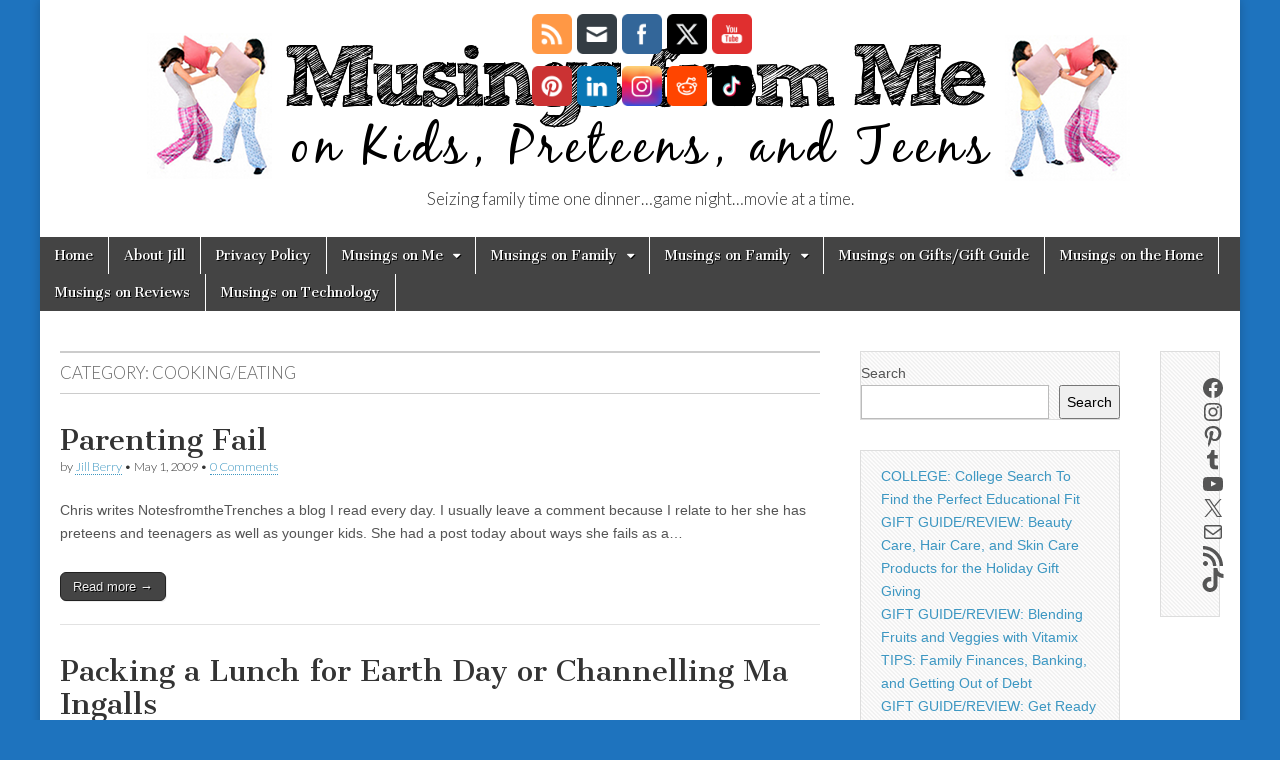

--- FILE ---
content_type: text/html; charset=UTF-8
request_url: https://musingsfromme.com/category/family-dinner-time-2/cooking-eating/page/16/
body_size: 19645
content:
<!DOCTYPE html>
<html dir="ltr" lang="en-US" prefix="og: https://ogp.me/ns#">
<head>
	<meta charset="UTF-8"/>
	<meta name="viewport" content="width=device-width, initial-scale=1.0"/>
	<link rel="profile" href="http://gmpg.org/xfn/11"/>
	<link rel="pingback" href="https://musingsfromme.com/xmlrpc.php"/>
	<title>Cooking/Eating - Musings from Me on Kids, Preteens, and Teens: Seizing Family Time - Page 16</title>

		<!-- All in One SEO 4.9.3 - aioseo.com -->
	<meta name="description" content="- Page 16"/>
	<meta name="robots" content="noindex, nofollow, max-image-preview:large"/>
	<link rel="canonical" href="https://musingsfromme.com/category/musings-on-family-dinner-time-2/cooking-eating/"/>
	<link rel="prev" href="https://musingsfromme.com/category/family-dinner-time-2/cooking-eating/page/15/"/>
	<meta name="generator" content="All in One SEO (AIOSEO) 4.9.3"/>
		<script type="application/ld+json" class="aioseo-schema">
			{"@context":"https:\/\/schema.org","@graph":[{"@type":"BreadcrumbList","@id":"https:\/\/musingsfromme.com\/category\/family-dinner-time-2\/cooking-eating\/page\/16\/#breadcrumblist","itemListElement":[{"@type":"ListItem","@id":"https:\/\/musingsfromme.com#listItem","position":1,"name":"Home","item":"https:\/\/musingsfromme.com","nextItem":{"@type":"ListItem","@id":"https:\/\/musingsfromme.com\/category\/musings-on-family-dinner-time-2\/#listItem","name":"Musings on Family Dinner Time"}},{"@type":"ListItem","@id":"https:\/\/musingsfromme.com\/category\/musings-on-family-dinner-time-2\/#listItem","position":2,"name":"Musings on Family Dinner Time","item":"https:\/\/musingsfromme.com\/category\/musings-on-family-dinner-time-2\/","nextItem":{"@type":"ListItem","@id":"https:\/\/musingsfromme.com\/category\/musings-on-family-dinner-time-2\/cooking-eating\/#listItem","name":"Cooking\/Eating"},"previousItem":{"@type":"ListItem","@id":"https:\/\/musingsfromme.com#listItem","name":"Home"}},{"@type":"ListItem","@id":"https:\/\/musingsfromme.com\/category\/musings-on-family-dinner-time-2\/cooking-eating\/#listItem","position":3,"name":"Cooking\/Eating","item":"https:\/\/musingsfromme.com\/category\/musings-on-family-dinner-time-2\/cooking-eating\/","nextItem":{"@type":"ListItem","@id":"https:\/\/musingsfromme.com\/category\/family-dinner-time-2\/cooking-eating\/page\/16#listItem","name":"Page 16"},"previousItem":{"@type":"ListItem","@id":"https:\/\/musingsfromme.com\/category\/musings-on-family-dinner-time-2\/#listItem","name":"Musings on Family Dinner Time"}},{"@type":"ListItem","@id":"https:\/\/musingsfromme.com\/category\/family-dinner-time-2\/cooking-eating\/page\/16#listItem","position":4,"name":"Page 16","previousItem":{"@type":"ListItem","@id":"https:\/\/musingsfromme.com\/category\/musings-on-family-dinner-time-2\/cooking-eating\/#listItem","name":"Cooking\/Eating"}}]},{"@type":"CollectionPage","@id":"https:\/\/musingsfromme.com\/category\/family-dinner-time-2\/cooking-eating\/page\/16\/#collectionpage","url":"https:\/\/musingsfromme.com\/category\/family-dinner-time-2\/cooking-eating\/page\/16\/","name":"Cooking\/Eating - Musings from Me on Kids, Preteens, and Teens: Seizing Family Time - Page 16","description":"- Page 16","inLanguage":"en-US","isPartOf":{"@id":"https:\/\/musingsfromme.com\/#website"},"breadcrumb":{"@id":"https:\/\/musingsfromme.com\/category\/family-dinner-time-2\/cooking-eating\/page\/16\/#breadcrumblist"}},{"@type":"Organization","@id":"https:\/\/musingsfromme.com\/#organization","name":"Musings from Me on Kids, Preteens, and Teens: Seizing Family Time","description":"Seizing family time one dinner...game night...movie at a time.","url":"https:\/\/musingsfromme.com\/","sameAs":["https:\/\/www.facebook.com\/MusingsfromMe\/","https:\/\/twitter.com\/musingsfromme","https:\/\/www.instagram.com\/musingsfromme\/","https:\/\/www.tiktok.com\/@musingsfromme","https:\/\/www.pinterest.com\/musingsfromme\/","https:\/\/www.youtube.com\/channel\/UCMNPvDDxFJSnAqrBoWx3_wQ","https:\/\/www.linkedin.com\/in\/jillrichardsonberry\/","https:\/\/musingsfromme.tumblr.com\/"]},{"@type":"WebSite","@id":"https:\/\/musingsfromme.com\/#website","url":"https:\/\/musingsfromme.com\/","name":"Musings from Me on Kids, Preteens, and Teens: Seizing Family Time","description":"Seizing family time one dinner...game night...movie at a time.","inLanguage":"en-US","publisher":{"@id":"https:\/\/musingsfromme.com\/#organization"}}]}
		</script>
		<!-- All in One SEO -->

<link rel='dns-prefetch' href='//www.googletagmanager.com'/>
<link rel='dns-prefetch' href='//fonts.googleapis.com'/>
<link rel="alternate" type="application/rss+xml" title="Musings from Me on Kids, Preteens, and Teens: Seizing Family Time &raquo; Feed" href="https://musingsfromme.com/feed/"/>
<link rel="alternate" type="application/rss+xml" title="Musings from Me on Kids, Preteens, and Teens: Seizing Family Time &raquo; Comments Feed" href="https://musingsfromme.com/comments/feed/"/>
<link rel="alternate" type="application/rss+xml" title="Musings from Me on Kids, Preteens, and Teens: Seizing Family Time &raquo; Cooking/Eating Category Feed" href="https://musingsfromme.com/category/musings-on-family-dinner-time-2/cooking-eating/feed/"/>
		<!-- This site uses the Google Analytics by ExactMetrics plugin v8.11.1 - Using Analytics tracking - https://www.exactmetrics.com/ -->
							<script src="//www.googletagmanager.com/gtag/js?id=G-72H6WERHHT" data-cfasync="false" data-wpfc-render="false" type="text/javascript" async></script>
			<script data-cfasync="false" data-wpfc-render="false" type="text/javascript">
				var em_version = '8.11.1';
				var em_track_user = true;
				var em_no_track_reason = '';
								var ExactMetricsDefaultLocations = {"page_location":"https:\/\/musingsfromme.com\/category\/family-dinner-time-2\/cooking-eating\/page\/16\/"};
								if ( typeof ExactMetricsPrivacyGuardFilter === 'function' ) {
					var ExactMetricsLocations = (typeof ExactMetricsExcludeQuery === 'object') ? ExactMetricsPrivacyGuardFilter( ExactMetricsExcludeQuery ) : ExactMetricsPrivacyGuardFilter( ExactMetricsDefaultLocations );
				} else {
					var ExactMetricsLocations = (typeof ExactMetricsExcludeQuery === 'object') ? ExactMetricsExcludeQuery : ExactMetricsDefaultLocations;
				}

								var disableStrs = [
										'ga-disable-G-72H6WERHHT',
									];

				/* Function to detect opted out users */
				function __gtagTrackerIsOptedOut() {
					for (var index = 0; index < disableStrs.length; index++) {
						if (document.cookie.indexOf(disableStrs[index] + '=true') > -1) {
							return true;
						}
					}

					return false;
				}

				/* Disable tracking if the opt-out cookie exists. */
				if (__gtagTrackerIsOptedOut()) {
					for (var index = 0; index < disableStrs.length; index++) {
						window[disableStrs[index]] = true;
					}
				}

				/* Opt-out function */
				function __gtagTrackerOptout() {
					for (var index = 0; index < disableStrs.length; index++) {
						document.cookie = disableStrs[index] + '=true; expires=Thu, 31 Dec 2099 23:59:59 UTC; path=/';
						window[disableStrs[index]] = true;
					}
				}

				if ('undefined' === typeof gaOptout) {
					function gaOptout() {
						__gtagTrackerOptout();
					}
				}
								window.dataLayer = window.dataLayer || [];

				window.ExactMetricsDualTracker = {
					helpers: {},
					trackers: {},
				};
				if (em_track_user) {
					function __gtagDataLayer() {
						dataLayer.push(arguments);
					}

					function __gtagTracker(type, name, parameters) {
						if (!parameters) {
							parameters = {};
						}

						if (parameters.send_to) {
							__gtagDataLayer.apply(null, arguments);
							return;
						}

						if (type === 'event') {
														parameters.send_to = exactmetrics_frontend.v4_id;
							var hookName = name;
							if (typeof parameters['event_category'] !== 'undefined') {
								hookName = parameters['event_category'] + ':' + name;
							}

							if (typeof ExactMetricsDualTracker.trackers[hookName] !== 'undefined') {
								ExactMetricsDualTracker.trackers[hookName](parameters);
							} else {
								__gtagDataLayer('event', name, parameters);
							}
							
						} else {
							__gtagDataLayer.apply(null, arguments);
						}
					}

					__gtagTracker('js', new Date());
					__gtagTracker('set', {
						'developer_id.dNDMyYj': true,
											});
					if ( ExactMetricsLocations.page_location ) {
						__gtagTracker('set', ExactMetricsLocations);
					}
										__gtagTracker('config', 'G-72H6WERHHT', {"forceSSL":"true"} );
										window.gtag = __gtagTracker;										(function () {
						/* https://developers.google.com/analytics/devguides/collection/analyticsjs/ */
						/* ga and __gaTracker compatibility shim. */
						var noopfn = function () {
							return null;
						};
						var newtracker = function () {
							return new Tracker();
						};
						var Tracker = function () {
							return null;
						};
						var p = Tracker.prototype;
						p.get = noopfn;
						p.set = noopfn;
						p.send = function () {
							var args = Array.prototype.slice.call(arguments);
							args.unshift('send');
							__gaTracker.apply(null, args);
						};
						var __gaTracker = function () {
							var len = arguments.length;
							if (len === 0) {
								return;
							}
							var f = arguments[len - 1];
							if (typeof f !== 'object' || f === null || typeof f.hitCallback !== 'function') {
								if ('send' === arguments[0]) {
									var hitConverted, hitObject = false, action;
									if ('event' === arguments[1]) {
										if ('undefined' !== typeof arguments[3]) {
											hitObject = {
												'eventAction': arguments[3],
												'eventCategory': arguments[2],
												'eventLabel': arguments[4],
												'value': arguments[5] ? arguments[5] : 1,
											}
										}
									}
									if ('pageview' === arguments[1]) {
										if ('undefined' !== typeof arguments[2]) {
											hitObject = {
												'eventAction': 'page_view',
												'page_path': arguments[2],
											}
										}
									}
									if (typeof arguments[2] === 'object') {
										hitObject = arguments[2];
									}
									if (typeof arguments[5] === 'object') {
										Object.assign(hitObject, arguments[5]);
									}
									if ('undefined' !== typeof arguments[1].hitType) {
										hitObject = arguments[1];
										if ('pageview' === hitObject.hitType) {
											hitObject.eventAction = 'page_view';
										}
									}
									if (hitObject) {
										action = 'timing' === arguments[1].hitType ? 'timing_complete' : hitObject.eventAction;
										hitConverted = mapArgs(hitObject);
										__gtagTracker('event', action, hitConverted);
									}
								}
								return;
							}

							function mapArgs(args) {
								var arg, hit = {};
								var gaMap = {
									'eventCategory': 'event_category',
									'eventAction': 'event_action',
									'eventLabel': 'event_label',
									'eventValue': 'event_value',
									'nonInteraction': 'non_interaction',
									'timingCategory': 'event_category',
									'timingVar': 'name',
									'timingValue': 'value',
									'timingLabel': 'event_label',
									'page': 'page_path',
									'location': 'page_location',
									'title': 'page_title',
									'referrer' : 'page_referrer',
								};
								for (arg in args) {
																		if (!(!args.hasOwnProperty(arg) || !gaMap.hasOwnProperty(arg))) {
										hit[gaMap[arg]] = args[arg];
									} else {
										hit[arg] = args[arg];
									}
								}
								return hit;
							}

							try {
								f.hitCallback();
							} catch (ex) {
							}
						};
						__gaTracker.create = newtracker;
						__gaTracker.getByName = newtracker;
						__gaTracker.getAll = function () {
							return [];
						};
						__gaTracker.remove = noopfn;
						__gaTracker.loaded = true;
						window['__gaTracker'] = __gaTracker;
					})();
									} else {
										console.log("");
					(function () {
						function __gtagTracker() {
							return null;
						}

						window['__gtagTracker'] = __gtagTracker;
						window['gtag'] = __gtagTracker;
					})();
									}
			</script>
							<!-- / Google Analytics by ExactMetrics -->
		<style id='wp-img-auto-sizes-contain-inline-css' type='text/css'>
img:is([sizes=auto i],[sizes^="auto," i]){contain-intrinsic-size:3000px 1500px}
/*# sourceURL=wp-img-auto-sizes-contain-inline-css */
</style>
<style id='wp-emoji-styles-inline-css' type='text/css'>

	img.wp-smiley, img.emoji {
		display: inline !important;
		border: none !important;
		box-shadow: none !important;
		height: 1em !important;
		width: 1em !important;
		margin: 0 0.07em !important;
		vertical-align: -0.1em !important;
		background: none !important;
		padding: 0 !important;
	}
/*# sourceURL=wp-emoji-styles-inline-css */
</style>
<style id='wp-block-library-inline-css' type='text/css'>
:root{--wp-block-synced-color:#7a00df;--wp-block-synced-color--rgb:122,0,223;--wp-bound-block-color:var(--wp-block-synced-color);--wp-editor-canvas-background:#ddd;--wp-admin-theme-color:#007cba;--wp-admin-theme-color--rgb:0,124,186;--wp-admin-theme-color-darker-10:#006ba1;--wp-admin-theme-color-darker-10--rgb:0,107,160.5;--wp-admin-theme-color-darker-20:#005a87;--wp-admin-theme-color-darker-20--rgb:0,90,135;--wp-admin-border-width-focus:2px}@media (min-resolution:192dpi){:root{--wp-admin-border-width-focus:1.5px}}.wp-element-button{cursor:pointer}:root .has-very-light-gray-background-color{background-color:#eee}:root .has-very-dark-gray-background-color{background-color:#313131}:root .has-very-light-gray-color{color:#eee}:root .has-very-dark-gray-color{color:#313131}:root .has-vivid-green-cyan-to-vivid-cyan-blue-gradient-background{background:linear-gradient(135deg,#00d084,#0693e3)}:root .has-purple-crush-gradient-background{background:linear-gradient(135deg,#34e2e4,#4721fb 50%,#ab1dfe)}:root .has-hazy-dawn-gradient-background{background:linear-gradient(135deg,#faaca8,#dad0ec)}:root .has-subdued-olive-gradient-background{background:linear-gradient(135deg,#fafae1,#67a671)}:root .has-atomic-cream-gradient-background{background:linear-gradient(135deg,#fdd79a,#004a59)}:root .has-nightshade-gradient-background{background:linear-gradient(135deg,#330968,#31cdcf)}:root .has-midnight-gradient-background{background:linear-gradient(135deg,#020381,#2874fc)}:root{--wp--preset--font-size--normal:16px;--wp--preset--font-size--huge:42px}.has-regular-font-size{font-size:1em}.has-larger-font-size{font-size:2.625em}.has-normal-font-size{font-size:var(--wp--preset--font-size--normal)}.has-huge-font-size{font-size:var(--wp--preset--font-size--huge)}.has-text-align-center{text-align:center}.has-text-align-left{text-align:left}.has-text-align-right{text-align:right}.has-fit-text{white-space:nowrap!important}#end-resizable-editor-section{display:none}.aligncenter{clear:both}.items-justified-left{justify-content:flex-start}.items-justified-center{justify-content:center}.items-justified-right{justify-content:flex-end}.items-justified-space-between{justify-content:space-between}.screen-reader-text{border:0;clip-path:inset(50%);height:1px;margin:-1px;overflow:hidden;padding:0;position:absolute;width:1px;word-wrap:normal!important}.screen-reader-text:focus{background-color:#ddd;clip-path:none;color:#444;display:block;font-size:1em;height:auto;left:5px;line-height:normal;padding:15px 23px 14px;text-decoration:none;top:5px;width:auto;z-index:100000}html :where(.has-border-color){border-style:solid}html :where([style*=border-top-color]){border-top-style:solid}html :where([style*=border-right-color]){border-right-style:solid}html :where([style*=border-bottom-color]){border-bottom-style:solid}html :where([style*=border-left-color]){border-left-style:solid}html :where([style*=border-width]){border-style:solid}html :where([style*=border-top-width]){border-top-style:solid}html :where([style*=border-right-width]){border-right-style:solid}html :where([style*=border-bottom-width]){border-bottom-style:solid}html :where([style*=border-left-width]){border-left-style:solid}html :where(img[class*=wp-image-]){height:auto;max-width:100%}:where(figure){margin:0 0 1em}html :where(.is-position-sticky){--wp-admin--admin-bar--position-offset:var(--wp-admin--admin-bar--height,0px)}@media screen and (max-width:600px){html :where(.is-position-sticky){--wp-admin--admin-bar--position-offset:0px}}

/*# sourceURL=wp-block-library-inline-css */
</style><style id='wp-block-rss-inline-css' type='text/css'>
ul.wp-block-rss.alignleft{margin-right:2em}ul.wp-block-rss.alignright{margin-left:2em}ul.wp-block-rss.is-grid{display:flex;flex-wrap:wrap;padding:0}ul.wp-block-rss.is-grid li{margin:0 1em 1em 0;width:100%}@media (min-width:600px){ul.wp-block-rss.columns-2 li{width:calc(50% - 1em)}ul.wp-block-rss.columns-3 li{width:calc(33.33333% - 1em)}ul.wp-block-rss.columns-4 li{width:calc(25% - 1em)}ul.wp-block-rss.columns-5 li{width:calc(20% - 1em)}ul.wp-block-rss.columns-6 li{width:calc(16.66667% - 1em)}}.wp-block-rss__item-author,.wp-block-rss__item-publish-date{display:block;font-size:.8125em}.wp-block-rss{box-sizing:border-box;list-style:none;padding:0}
/*# sourceURL=https://musingsfromme.com/wp-includes/blocks/rss/style.min.css */
</style>
<style id='wp-block-search-inline-css' type='text/css'>
.wp-block-search__button{margin-left:10px;word-break:normal}.wp-block-search__button.has-icon{line-height:0}.wp-block-search__button svg{height:1.25em;min-height:24px;min-width:24px;width:1.25em;fill:currentColor;vertical-align:text-bottom}:where(.wp-block-search__button){border:1px solid #ccc;padding:6px 10px}.wp-block-search__inside-wrapper{display:flex;flex:auto;flex-wrap:nowrap;max-width:100%}.wp-block-search__label{width:100%}.wp-block-search.wp-block-search__button-only .wp-block-search__button{box-sizing:border-box;display:flex;flex-shrink:0;justify-content:center;margin-left:0;max-width:100%}.wp-block-search.wp-block-search__button-only .wp-block-search__inside-wrapper{min-width:0!important;transition-property:width}.wp-block-search.wp-block-search__button-only .wp-block-search__input{flex-basis:100%;transition-duration:.3s}.wp-block-search.wp-block-search__button-only.wp-block-search__searchfield-hidden,.wp-block-search.wp-block-search__button-only.wp-block-search__searchfield-hidden .wp-block-search__inside-wrapper{overflow:hidden}.wp-block-search.wp-block-search__button-only.wp-block-search__searchfield-hidden .wp-block-search__input{border-left-width:0!important;border-right-width:0!important;flex-basis:0;flex-grow:0;margin:0;min-width:0!important;padding-left:0!important;padding-right:0!important;width:0!important}:where(.wp-block-search__input){appearance:none;border:1px solid #949494;flex-grow:1;font-family:inherit;font-size:inherit;font-style:inherit;font-weight:inherit;letter-spacing:inherit;line-height:inherit;margin-left:0;margin-right:0;min-width:3rem;padding:8px;text-decoration:unset!important;text-transform:inherit}:where(.wp-block-search__button-inside .wp-block-search__inside-wrapper){background-color:#fff;border:1px solid #949494;box-sizing:border-box;padding:4px}:where(.wp-block-search__button-inside .wp-block-search__inside-wrapper) .wp-block-search__input{border:none;border-radius:0;padding:0 4px}:where(.wp-block-search__button-inside .wp-block-search__inside-wrapper) .wp-block-search__input:focus{outline:none}:where(.wp-block-search__button-inside .wp-block-search__inside-wrapper) :where(.wp-block-search__button){padding:4px 8px}.wp-block-search.aligncenter .wp-block-search__inside-wrapper{margin:auto}.wp-block[data-align=right] .wp-block-search.wp-block-search__button-only .wp-block-search__inside-wrapper{float:right}
/*# sourceURL=https://musingsfromme.com/wp-includes/blocks/search/style.min.css */
</style>
<style id='wp-block-social-links-inline-css' type='text/css'>
.wp-block-social-links{background:none;box-sizing:border-box;margin-left:0;padding-left:0;padding-right:0;text-indent:0}.wp-block-social-links .wp-social-link a,.wp-block-social-links .wp-social-link a:hover{border-bottom:0;box-shadow:none;text-decoration:none}.wp-block-social-links .wp-social-link svg{height:1em;width:1em}.wp-block-social-links .wp-social-link span:not(.screen-reader-text){font-size:.65em;margin-left:.5em;margin-right:.5em}.wp-block-social-links.has-small-icon-size{font-size:16px}.wp-block-social-links,.wp-block-social-links.has-normal-icon-size{font-size:24px}.wp-block-social-links.has-large-icon-size{font-size:36px}.wp-block-social-links.has-huge-icon-size{font-size:48px}.wp-block-social-links.aligncenter{display:flex;justify-content:center}.wp-block-social-links.alignright{justify-content:flex-end}.wp-block-social-link{border-radius:9999px;display:block}@media not (prefers-reduced-motion){.wp-block-social-link{transition:transform .1s ease}}.wp-block-social-link{height:auto}.wp-block-social-link a{align-items:center;display:flex;line-height:0}.wp-block-social-link:hover{transform:scale(1.1)}.wp-block-social-links .wp-block-social-link.wp-social-link{display:inline-block;margin:0;padding:0}.wp-block-social-links .wp-block-social-link.wp-social-link .wp-block-social-link-anchor,.wp-block-social-links .wp-block-social-link.wp-social-link .wp-block-social-link-anchor svg,.wp-block-social-links .wp-block-social-link.wp-social-link .wp-block-social-link-anchor:active,.wp-block-social-links .wp-block-social-link.wp-social-link .wp-block-social-link-anchor:hover,.wp-block-social-links .wp-block-social-link.wp-social-link .wp-block-social-link-anchor:visited{color:currentColor;fill:currentColor}:where(.wp-block-social-links:not(.is-style-logos-only)) .wp-social-link{background-color:#f0f0f0;color:#444}:where(.wp-block-social-links:not(.is-style-logos-only)) .wp-social-link-amazon{background-color:#f90;color:#fff}:where(.wp-block-social-links:not(.is-style-logos-only)) .wp-social-link-bandcamp{background-color:#1ea0c3;color:#fff}:where(.wp-block-social-links:not(.is-style-logos-only)) .wp-social-link-behance{background-color:#0757fe;color:#fff}:where(.wp-block-social-links:not(.is-style-logos-only)) .wp-social-link-bluesky{background-color:#0a7aff;color:#fff}:where(.wp-block-social-links:not(.is-style-logos-only)) .wp-social-link-codepen{background-color:#1e1f26;color:#fff}:where(.wp-block-social-links:not(.is-style-logos-only)) .wp-social-link-deviantart{background-color:#02e49b;color:#fff}:where(.wp-block-social-links:not(.is-style-logos-only)) .wp-social-link-discord{background-color:#5865f2;color:#fff}:where(.wp-block-social-links:not(.is-style-logos-only)) .wp-social-link-dribbble{background-color:#e94c89;color:#fff}:where(.wp-block-social-links:not(.is-style-logos-only)) .wp-social-link-dropbox{background-color:#4280ff;color:#fff}:where(.wp-block-social-links:not(.is-style-logos-only)) .wp-social-link-etsy{background-color:#f45800;color:#fff}:where(.wp-block-social-links:not(.is-style-logos-only)) .wp-social-link-facebook{background-color:#0866ff;color:#fff}:where(.wp-block-social-links:not(.is-style-logos-only)) .wp-social-link-fivehundredpx{background-color:#000;color:#fff}:where(.wp-block-social-links:not(.is-style-logos-only)) .wp-social-link-flickr{background-color:#0461dd;color:#fff}:where(.wp-block-social-links:not(.is-style-logos-only)) .wp-social-link-foursquare{background-color:#e65678;color:#fff}:where(.wp-block-social-links:not(.is-style-logos-only)) .wp-social-link-github{background-color:#24292d;color:#fff}:where(.wp-block-social-links:not(.is-style-logos-only)) .wp-social-link-goodreads{background-color:#eceadd;color:#382110}:where(.wp-block-social-links:not(.is-style-logos-only)) .wp-social-link-google{background-color:#ea4434;color:#fff}:where(.wp-block-social-links:not(.is-style-logos-only)) .wp-social-link-gravatar{background-color:#1d4fc4;color:#fff}:where(.wp-block-social-links:not(.is-style-logos-only)) .wp-social-link-instagram{background-color:#f00075;color:#fff}:where(.wp-block-social-links:not(.is-style-logos-only)) .wp-social-link-lastfm{background-color:#e21b24;color:#fff}:where(.wp-block-social-links:not(.is-style-logos-only)) .wp-social-link-linkedin{background-color:#0d66c2;color:#fff}:where(.wp-block-social-links:not(.is-style-logos-only)) .wp-social-link-mastodon{background-color:#3288d4;color:#fff}:where(.wp-block-social-links:not(.is-style-logos-only)) .wp-social-link-medium{background-color:#000;color:#fff}:where(.wp-block-social-links:not(.is-style-logos-only)) .wp-social-link-meetup{background-color:#f6405f;color:#fff}:where(.wp-block-social-links:not(.is-style-logos-only)) .wp-social-link-patreon{background-color:#000;color:#fff}:where(.wp-block-social-links:not(.is-style-logos-only)) .wp-social-link-pinterest{background-color:#e60122;color:#fff}:where(.wp-block-social-links:not(.is-style-logos-only)) .wp-social-link-pocket{background-color:#ef4155;color:#fff}:where(.wp-block-social-links:not(.is-style-logos-only)) .wp-social-link-reddit{background-color:#ff4500;color:#fff}:where(.wp-block-social-links:not(.is-style-logos-only)) .wp-social-link-skype{background-color:#0478d7;color:#fff}:where(.wp-block-social-links:not(.is-style-logos-only)) .wp-social-link-snapchat{background-color:#fefc00;color:#fff;stroke:#000}:where(.wp-block-social-links:not(.is-style-logos-only)) .wp-social-link-soundcloud{background-color:#ff5600;color:#fff}:where(.wp-block-social-links:not(.is-style-logos-only)) .wp-social-link-spotify{background-color:#1bd760;color:#fff}:where(.wp-block-social-links:not(.is-style-logos-only)) .wp-social-link-telegram{background-color:#2aabee;color:#fff}:where(.wp-block-social-links:not(.is-style-logos-only)) .wp-social-link-threads{background-color:#000;color:#fff}:where(.wp-block-social-links:not(.is-style-logos-only)) .wp-social-link-tiktok{background-color:#000;color:#fff}:where(.wp-block-social-links:not(.is-style-logos-only)) .wp-social-link-tumblr{background-color:#011835;color:#fff}:where(.wp-block-social-links:not(.is-style-logos-only)) .wp-social-link-twitch{background-color:#6440a4;color:#fff}:where(.wp-block-social-links:not(.is-style-logos-only)) .wp-social-link-twitter{background-color:#1da1f2;color:#fff}:where(.wp-block-social-links:not(.is-style-logos-only)) .wp-social-link-vimeo{background-color:#1eb7ea;color:#fff}:where(.wp-block-social-links:not(.is-style-logos-only)) .wp-social-link-vk{background-color:#4680c2;color:#fff}:where(.wp-block-social-links:not(.is-style-logos-only)) .wp-social-link-wordpress{background-color:#3499cd;color:#fff}:where(.wp-block-social-links:not(.is-style-logos-only)) .wp-social-link-whatsapp{background-color:#25d366;color:#fff}:where(.wp-block-social-links:not(.is-style-logos-only)) .wp-social-link-x{background-color:#000;color:#fff}:where(.wp-block-social-links:not(.is-style-logos-only)) .wp-social-link-yelp{background-color:#d32422;color:#fff}:where(.wp-block-social-links:not(.is-style-logos-only)) .wp-social-link-youtube{background-color:red;color:#fff}:where(.wp-block-social-links.is-style-logos-only) .wp-social-link{background:none}:where(.wp-block-social-links.is-style-logos-only) .wp-social-link svg{height:1.25em;width:1.25em}:where(.wp-block-social-links.is-style-logos-only) .wp-social-link-amazon{color:#f90}:where(.wp-block-social-links.is-style-logos-only) .wp-social-link-bandcamp{color:#1ea0c3}:where(.wp-block-social-links.is-style-logos-only) .wp-social-link-behance{color:#0757fe}:where(.wp-block-social-links.is-style-logos-only) .wp-social-link-bluesky{color:#0a7aff}:where(.wp-block-social-links.is-style-logos-only) .wp-social-link-codepen{color:#1e1f26}:where(.wp-block-social-links.is-style-logos-only) .wp-social-link-deviantart{color:#02e49b}:where(.wp-block-social-links.is-style-logos-only) .wp-social-link-discord{color:#5865f2}:where(.wp-block-social-links.is-style-logos-only) .wp-social-link-dribbble{color:#e94c89}:where(.wp-block-social-links.is-style-logos-only) .wp-social-link-dropbox{color:#4280ff}:where(.wp-block-social-links.is-style-logos-only) .wp-social-link-etsy{color:#f45800}:where(.wp-block-social-links.is-style-logos-only) .wp-social-link-facebook{color:#0866ff}:where(.wp-block-social-links.is-style-logos-only) .wp-social-link-fivehundredpx{color:#000}:where(.wp-block-social-links.is-style-logos-only) .wp-social-link-flickr{color:#0461dd}:where(.wp-block-social-links.is-style-logos-only) .wp-social-link-foursquare{color:#e65678}:where(.wp-block-social-links.is-style-logos-only) .wp-social-link-github{color:#24292d}:where(.wp-block-social-links.is-style-logos-only) .wp-social-link-goodreads{color:#382110}:where(.wp-block-social-links.is-style-logos-only) .wp-social-link-google{color:#ea4434}:where(.wp-block-social-links.is-style-logos-only) .wp-social-link-gravatar{color:#1d4fc4}:where(.wp-block-social-links.is-style-logos-only) .wp-social-link-instagram{color:#f00075}:where(.wp-block-social-links.is-style-logos-only) .wp-social-link-lastfm{color:#e21b24}:where(.wp-block-social-links.is-style-logos-only) .wp-social-link-linkedin{color:#0d66c2}:where(.wp-block-social-links.is-style-logos-only) .wp-social-link-mastodon{color:#3288d4}:where(.wp-block-social-links.is-style-logos-only) .wp-social-link-medium{color:#000}:where(.wp-block-social-links.is-style-logos-only) .wp-social-link-meetup{color:#f6405f}:where(.wp-block-social-links.is-style-logos-only) .wp-social-link-patreon{color:#000}:where(.wp-block-social-links.is-style-logos-only) .wp-social-link-pinterest{color:#e60122}:where(.wp-block-social-links.is-style-logos-only) .wp-social-link-pocket{color:#ef4155}:where(.wp-block-social-links.is-style-logos-only) .wp-social-link-reddit{color:#ff4500}:where(.wp-block-social-links.is-style-logos-only) .wp-social-link-skype{color:#0478d7}:where(.wp-block-social-links.is-style-logos-only) .wp-social-link-snapchat{color:#fff;stroke:#000}:where(.wp-block-social-links.is-style-logos-only) .wp-social-link-soundcloud{color:#ff5600}:where(.wp-block-social-links.is-style-logos-only) .wp-social-link-spotify{color:#1bd760}:where(.wp-block-social-links.is-style-logos-only) .wp-social-link-telegram{color:#2aabee}:where(.wp-block-social-links.is-style-logos-only) .wp-social-link-threads{color:#000}:where(.wp-block-social-links.is-style-logos-only) .wp-social-link-tiktok{color:#000}:where(.wp-block-social-links.is-style-logos-only) .wp-social-link-tumblr{color:#011835}:where(.wp-block-social-links.is-style-logos-only) .wp-social-link-twitch{color:#6440a4}:where(.wp-block-social-links.is-style-logos-only) .wp-social-link-twitter{color:#1da1f2}:where(.wp-block-social-links.is-style-logos-only) .wp-social-link-vimeo{color:#1eb7ea}:where(.wp-block-social-links.is-style-logos-only) .wp-social-link-vk{color:#4680c2}:where(.wp-block-social-links.is-style-logos-only) .wp-social-link-whatsapp{color:#25d366}:where(.wp-block-social-links.is-style-logos-only) .wp-social-link-wordpress{color:#3499cd}:where(.wp-block-social-links.is-style-logos-only) .wp-social-link-x{color:#000}:where(.wp-block-social-links.is-style-logos-only) .wp-social-link-yelp{color:#d32422}:where(.wp-block-social-links.is-style-logos-only) .wp-social-link-youtube{color:red}.wp-block-social-links.is-style-pill-shape .wp-social-link{width:auto}:root :where(.wp-block-social-links .wp-social-link a){padding:.25em}:root :where(.wp-block-social-links.is-style-logos-only .wp-social-link a){padding:0}:root :where(.wp-block-social-links.is-style-pill-shape .wp-social-link a){padding-left:.6666666667em;padding-right:.6666666667em}.wp-block-social-links:not(.has-icon-color):not(.has-icon-background-color) .wp-social-link-snapchat .wp-block-social-link-label{color:#000}
/*# sourceURL=https://musingsfromme.com/wp-includes/blocks/social-links/style.min.css */
</style>
<style id='global-styles-inline-css' type='text/css'>
:root{--wp--preset--aspect-ratio--square: 1;--wp--preset--aspect-ratio--4-3: 4/3;--wp--preset--aspect-ratio--3-4: 3/4;--wp--preset--aspect-ratio--3-2: 3/2;--wp--preset--aspect-ratio--2-3: 2/3;--wp--preset--aspect-ratio--16-9: 16/9;--wp--preset--aspect-ratio--9-16: 9/16;--wp--preset--color--black: #000000;--wp--preset--color--cyan-bluish-gray: #abb8c3;--wp--preset--color--white: #ffffff;--wp--preset--color--pale-pink: #f78da7;--wp--preset--color--vivid-red: #cf2e2e;--wp--preset--color--luminous-vivid-orange: #ff6900;--wp--preset--color--luminous-vivid-amber: #fcb900;--wp--preset--color--light-green-cyan: #7bdcb5;--wp--preset--color--vivid-green-cyan: #00d084;--wp--preset--color--pale-cyan-blue: #8ed1fc;--wp--preset--color--vivid-cyan-blue: #0693e3;--wp--preset--color--vivid-purple: #9b51e0;--wp--preset--gradient--vivid-cyan-blue-to-vivid-purple: linear-gradient(135deg,rgb(6,147,227) 0%,rgb(155,81,224) 100%);--wp--preset--gradient--light-green-cyan-to-vivid-green-cyan: linear-gradient(135deg,rgb(122,220,180) 0%,rgb(0,208,130) 100%);--wp--preset--gradient--luminous-vivid-amber-to-luminous-vivid-orange: linear-gradient(135deg,rgb(252,185,0) 0%,rgb(255,105,0) 100%);--wp--preset--gradient--luminous-vivid-orange-to-vivid-red: linear-gradient(135deg,rgb(255,105,0) 0%,rgb(207,46,46) 100%);--wp--preset--gradient--very-light-gray-to-cyan-bluish-gray: linear-gradient(135deg,rgb(238,238,238) 0%,rgb(169,184,195) 100%);--wp--preset--gradient--cool-to-warm-spectrum: linear-gradient(135deg,rgb(74,234,220) 0%,rgb(151,120,209) 20%,rgb(207,42,186) 40%,rgb(238,44,130) 60%,rgb(251,105,98) 80%,rgb(254,248,76) 100%);--wp--preset--gradient--blush-light-purple: linear-gradient(135deg,rgb(255,206,236) 0%,rgb(152,150,240) 100%);--wp--preset--gradient--blush-bordeaux: linear-gradient(135deg,rgb(254,205,165) 0%,rgb(254,45,45) 50%,rgb(107,0,62) 100%);--wp--preset--gradient--luminous-dusk: linear-gradient(135deg,rgb(255,203,112) 0%,rgb(199,81,192) 50%,rgb(65,88,208) 100%);--wp--preset--gradient--pale-ocean: linear-gradient(135deg,rgb(255,245,203) 0%,rgb(182,227,212) 50%,rgb(51,167,181) 100%);--wp--preset--gradient--electric-grass: linear-gradient(135deg,rgb(202,248,128) 0%,rgb(113,206,126) 100%);--wp--preset--gradient--midnight: linear-gradient(135deg,rgb(2,3,129) 0%,rgb(40,116,252) 100%);--wp--preset--font-size--small: 13px;--wp--preset--font-size--medium: 20px;--wp--preset--font-size--large: 36px;--wp--preset--font-size--x-large: 42px;--wp--preset--spacing--20: 0.44rem;--wp--preset--spacing--30: 0.67rem;--wp--preset--spacing--40: 1rem;--wp--preset--spacing--50: 1.5rem;--wp--preset--spacing--60: 2.25rem;--wp--preset--spacing--70: 3.38rem;--wp--preset--spacing--80: 5.06rem;--wp--preset--shadow--natural: 6px 6px 9px rgba(0, 0, 0, 0.2);--wp--preset--shadow--deep: 12px 12px 50px rgba(0, 0, 0, 0.4);--wp--preset--shadow--sharp: 6px 6px 0px rgba(0, 0, 0, 0.2);--wp--preset--shadow--outlined: 6px 6px 0px -3px rgb(255, 255, 255), 6px 6px rgb(0, 0, 0);--wp--preset--shadow--crisp: 6px 6px 0px rgb(0, 0, 0);}:where(.is-layout-flex){gap: 0.5em;}:where(.is-layout-grid){gap: 0.5em;}body .is-layout-flex{display: flex;}.is-layout-flex{flex-wrap: wrap;align-items: center;}.is-layout-flex > :is(*, div){margin: 0;}body .is-layout-grid{display: grid;}.is-layout-grid > :is(*, div){margin: 0;}:where(.wp-block-columns.is-layout-flex){gap: 2em;}:where(.wp-block-columns.is-layout-grid){gap: 2em;}:where(.wp-block-post-template.is-layout-flex){gap: 1.25em;}:where(.wp-block-post-template.is-layout-grid){gap: 1.25em;}.has-black-color{color: var(--wp--preset--color--black) !important;}.has-cyan-bluish-gray-color{color: var(--wp--preset--color--cyan-bluish-gray) !important;}.has-white-color{color: var(--wp--preset--color--white) !important;}.has-pale-pink-color{color: var(--wp--preset--color--pale-pink) !important;}.has-vivid-red-color{color: var(--wp--preset--color--vivid-red) !important;}.has-luminous-vivid-orange-color{color: var(--wp--preset--color--luminous-vivid-orange) !important;}.has-luminous-vivid-amber-color{color: var(--wp--preset--color--luminous-vivid-amber) !important;}.has-light-green-cyan-color{color: var(--wp--preset--color--light-green-cyan) !important;}.has-vivid-green-cyan-color{color: var(--wp--preset--color--vivid-green-cyan) !important;}.has-pale-cyan-blue-color{color: var(--wp--preset--color--pale-cyan-blue) !important;}.has-vivid-cyan-blue-color{color: var(--wp--preset--color--vivid-cyan-blue) !important;}.has-vivid-purple-color{color: var(--wp--preset--color--vivid-purple) !important;}.has-black-background-color{background-color: var(--wp--preset--color--black) !important;}.has-cyan-bluish-gray-background-color{background-color: var(--wp--preset--color--cyan-bluish-gray) !important;}.has-white-background-color{background-color: var(--wp--preset--color--white) !important;}.has-pale-pink-background-color{background-color: var(--wp--preset--color--pale-pink) !important;}.has-vivid-red-background-color{background-color: var(--wp--preset--color--vivid-red) !important;}.has-luminous-vivid-orange-background-color{background-color: var(--wp--preset--color--luminous-vivid-orange) !important;}.has-luminous-vivid-amber-background-color{background-color: var(--wp--preset--color--luminous-vivid-amber) !important;}.has-light-green-cyan-background-color{background-color: var(--wp--preset--color--light-green-cyan) !important;}.has-vivid-green-cyan-background-color{background-color: var(--wp--preset--color--vivid-green-cyan) !important;}.has-pale-cyan-blue-background-color{background-color: var(--wp--preset--color--pale-cyan-blue) !important;}.has-vivid-cyan-blue-background-color{background-color: var(--wp--preset--color--vivid-cyan-blue) !important;}.has-vivid-purple-background-color{background-color: var(--wp--preset--color--vivid-purple) !important;}.has-black-border-color{border-color: var(--wp--preset--color--black) !important;}.has-cyan-bluish-gray-border-color{border-color: var(--wp--preset--color--cyan-bluish-gray) !important;}.has-white-border-color{border-color: var(--wp--preset--color--white) !important;}.has-pale-pink-border-color{border-color: var(--wp--preset--color--pale-pink) !important;}.has-vivid-red-border-color{border-color: var(--wp--preset--color--vivid-red) !important;}.has-luminous-vivid-orange-border-color{border-color: var(--wp--preset--color--luminous-vivid-orange) !important;}.has-luminous-vivid-amber-border-color{border-color: var(--wp--preset--color--luminous-vivid-amber) !important;}.has-light-green-cyan-border-color{border-color: var(--wp--preset--color--light-green-cyan) !important;}.has-vivid-green-cyan-border-color{border-color: var(--wp--preset--color--vivid-green-cyan) !important;}.has-pale-cyan-blue-border-color{border-color: var(--wp--preset--color--pale-cyan-blue) !important;}.has-vivid-cyan-blue-border-color{border-color: var(--wp--preset--color--vivid-cyan-blue) !important;}.has-vivid-purple-border-color{border-color: var(--wp--preset--color--vivid-purple) !important;}.has-vivid-cyan-blue-to-vivid-purple-gradient-background{background: var(--wp--preset--gradient--vivid-cyan-blue-to-vivid-purple) !important;}.has-light-green-cyan-to-vivid-green-cyan-gradient-background{background: var(--wp--preset--gradient--light-green-cyan-to-vivid-green-cyan) !important;}.has-luminous-vivid-amber-to-luminous-vivid-orange-gradient-background{background: var(--wp--preset--gradient--luminous-vivid-amber-to-luminous-vivid-orange) !important;}.has-luminous-vivid-orange-to-vivid-red-gradient-background{background: var(--wp--preset--gradient--luminous-vivid-orange-to-vivid-red) !important;}.has-very-light-gray-to-cyan-bluish-gray-gradient-background{background: var(--wp--preset--gradient--very-light-gray-to-cyan-bluish-gray) !important;}.has-cool-to-warm-spectrum-gradient-background{background: var(--wp--preset--gradient--cool-to-warm-spectrum) !important;}.has-blush-light-purple-gradient-background{background: var(--wp--preset--gradient--blush-light-purple) !important;}.has-blush-bordeaux-gradient-background{background: var(--wp--preset--gradient--blush-bordeaux) !important;}.has-luminous-dusk-gradient-background{background: var(--wp--preset--gradient--luminous-dusk) !important;}.has-pale-ocean-gradient-background{background: var(--wp--preset--gradient--pale-ocean) !important;}.has-electric-grass-gradient-background{background: var(--wp--preset--gradient--electric-grass) !important;}.has-midnight-gradient-background{background: var(--wp--preset--gradient--midnight) !important;}.has-small-font-size{font-size: var(--wp--preset--font-size--small) !important;}.has-medium-font-size{font-size: var(--wp--preset--font-size--medium) !important;}.has-large-font-size{font-size: var(--wp--preset--font-size--large) !important;}.has-x-large-font-size{font-size: var(--wp--preset--font-size--x-large) !important;}
/*# sourceURL=global-styles-inline-css */
</style>

<style id='classic-theme-styles-inline-css' type='text/css'>
/*! This file is auto-generated */
.wp-block-button__link{color:#fff;background-color:#32373c;border-radius:9999px;box-shadow:none;text-decoration:none;padding:calc(.667em + 2px) calc(1.333em + 2px);font-size:1.125em}.wp-block-file__button{background:#32373c;color:#fff;text-decoration:none}
/*# sourceURL=/wp-includes/css/classic-themes.min.css */
</style>
<link rel='stylesheet' id='SFSImainCss-css' href='https://musingsfromme.com/wp-content/plugins/ultimate-social-media-icons/css/sfsi-style.css?ver=2.9.6' type='text/css' media='all'/>
<link rel='stylesheet' id='google_fonts-css' href='//fonts.googleapis.com/css?family=Cantata+One|Lato:300,700' type='text/css' media='all'/>
<link rel='stylesheet' id='theme_stylesheet-css' href='https://musingsfromme.com/wp-content/themes/magazine-basic/style.css?ver=80d42ba74c2cd28eb78164b14814568c' type='text/css' media='all'/>
<link rel='stylesheet' id='font_awesome-css' href='https://musingsfromme.com/wp-content/themes/magazine-basic/library/css/font-awesome.css?ver=4.7.0' type='text/css' media='all'/>
<link rel='stylesheet' id='wpgdprc-front-css-css' href='https://musingsfromme.com/wp-content/plugins/wp-gdpr-compliance/Assets/css/front.css?ver=1707243453' type='text/css' media='all'/>
<style id='wpgdprc-front-css-inline-css' type='text/css'>
:root{--wp-gdpr--bar--background-color: #000000;--wp-gdpr--bar--color: #ffffff;--wp-gdpr--button--background-color: #000000;--wp-gdpr--button--background-color--darken: #000000;--wp-gdpr--button--color: #ffffff;}
/*# sourceURL=wpgdprc-front-css-inline-css */
</style>
<script type="text/javascript" src="https://musingsfromme.com/wp-content/plugins/google-analytics-dashboard-for-wp/assets/js/frontend-gtag.min.js?ver=8.11.1" id="exactmetrics-frontend-script-js" async="async" data-wp-strategy="async"></script>
<script data-cfasync="false" data-wpfc-render="false" type="text/javascript" id='exactmetrics-frontend-script-js-extra'>/* <![CDATA[ */
var exactmetrics_frontend = {"js_events_tracking":"true","download_extensions":"zip,mp3,mpeg,pdf,docx,pptx,xlsx,jpeg,png,gif,tiff,rar","inbound_paths":"[{\"path\":\"\\\/go\\\/\",\"label\":\"affiliate\"},{\"path\":\"\\\/recommend\\\/\",\"label\":\"affiliate\"}]","home_url":"https:\/\/musingsfromme.com","hash_tracking":"false","v4_id":"G-72H6WERHHT"};/* ]]> */
</script>
<script type="text/javascript" src="https://musingsfromme.com/wp-includes/js/jquery/jquery.min.js?ver=3.7.1" id="jquery-core-js"></script>
<script type="text/javascript" src="https://musingsfromme.com/wp-includes/js/jquery/jquery-migrate.min.js?ver=3.4.1" id="jquery-migrate-js"></script>

<!-- Google tag (gtag.js) snippet added by Site Kit -->
<!-- Google Analytics snippet added by Site Kit -->
<script type="text/javascript" src="https://www.googletagmanager.com/gtag/js?id=GT-NBPP378" id="google_gtagjs-js" async></script>
<script type="text/javascript" id="google_gtagjs-js-after">
/* <![CDATA[ */
window.dataLayer = window.dataLayer || [];function gtag(){dataLayer.push(arguments);}
gtag("set","linker",{"domains":["musingsfromme.com"]});
gtag("js", new Date());
gtag("set", "developer_id.dZTNiMT", true);
gtag("config", "GT-NBPP378");
//# sourceURL=google_gtagjs-js-after
/* ]]> */
</script>
<script type="text/javascript" id="wpgdprc-front-js-js-extra">
/* <![CDATA[ */
var wpgdprcFront = {"ajaxUrl":"https://musingsfromme.com/wp-admin/admin-ajax.php","ajaxNonce":"32534f4aeb","ajaxArg":"security","pluginPrefix":"wpgdprc","blogId":"1","isMultiSite":"","locale":"en_US","showSignUpModal":"","showFormModal":"","cookieName":"wpgdprc-consent","consentVersion":"","path":"/","prefix":"wpgdprc"};
//# sourceURL=wpgdprc-front-js-js-extra
/* ]]> */
</script>
<script type="text/javascript" src="https://musingsfromme.com/wp-content/plugins/wp-gdpr-compliance/Assets/js/front.min.js?ver=1707243453" id="wpgdprc-front-js-js"></script>
<link rel="https://api.w.org/" href="https://musingsfromme.com/wp-json/"/><link rel="alternate" title="JSON" type="application/json" href="https://musingsfromme.com/wp-json/wp/v2/categories/135"/><link rel="EditURI" type="application/rsd+xml" title="RSD" href="https://musingsfromme.com/xmlrpc.php?rsd"/>


		<!-- GA Google Analytics @ https://m0n.co/ga -->
		<script>
			(function(i,s,o,g,r,a,m){i['GoogleAnalyticsObject']=r;i[r]=i[r]||function(){
			(i[r].q=i[r].q||[]).push(arguments)},i[r].l=1*new Date();a=s.createElement(o),
			m=s.getElementsByTagName(o)[0];a.async=1;a.src=g;m.parentNode.insertBefore(a,m)
			})(window,document,'script','https://www.google-analytics.com/analytics.js','ga');
			ga('create', '426930995', 'auto');
			ga('require', 'displayfeatures');
			ga('require', 'linkid');
			ga('set', 'anonymizeIp', true);
			ga('set', 'forceSSL', true);
			ga('send', 'pageview');
		</script>

	<meta name="generator" content="Site Kit by Google 1.171.0"/><meta name="follow.[base64]" content="phQ3BMsXM4BcwtNFLZHg"/><!-- This code is added by Analytify (8.0.1) https://analytify.io/ !-->
						<script async src="https://www.googletagmanager.com/gtag/js?id=G-LC5X8GPMCJ"></script>
			<script>
			window.dataLayer = window.dataLayer || [];
			function gtag(){dataLayer.push(arguments);}
			gtag('js', new Date());

			const configuration = {"anonymize_ip":"false","forceSSL":"false","allow_display_features":"false","debug_mode":true};
			const gaID = 'G-LC5X8GPMCJ';

			
			gtag('config', gaID, configuration);

			
			</script>

			<!-- This code is added by Analytify (8.0.1) !--><style>
#site-title a,#site-description{color:#333333 !important}
#page{background-color:#ffffff}
.entry-meta a,.entry-content a,.widget a{color:#3D97C2}
</style>
	<style type="text/css" id="custom-background-css">
body.custom-background { background-color: #1e73be; }
</style>
	<!-- Google tag (gtag.js) -->
<script async src="https://www.googletagmanager.com/gtag/js?id=G-72H6WERHHT"></script>
<script>
  window.dataLayer = window.dataLayer || [];
  function gtag(){dataLayer.push(arguments);}
  gtag('js', new Date());

  gtag('config', 'G-72H6WERHHT');
</script>

</head>

<body class="archive paged category category-cooking-eating category-135 custom-background paged-16 category-paged-16 wp-theme-magazine-basic sfsi_actvite_theme_flat_squared">
	<div id="page" class="grid  ">
		<header id="header" class="row" role="banner">
			<div class="c12">
				<div id="mobile-menu">
					<a href="#" class="left-menu"><i class="fa fa-reorder"></i></a>
					<a href="#"><i class="fa fa-search"></i></a>
				</div>
				<div id="drop-down-search"><form role="search" method="get" class="search-form" action="https://musingsfromme.com/">
				<label>
					<span class="screen-reader-text">Search for:</span>
					<input type="search" class="search-field" placeholder="Search &hellip;" value="" name="s"/>
				</label>
				<input type="submit" class="search-submit" value="Search"/>
			</form></div>

								<div class="title-logo-wrapper center">
											<a href="https://musingsfromme.com" title="Musings from Me on Kids, Preteens, and Teens: Seizing Family Time" id="site-logo" rel="home"><img src="https://www.musingsfromme.com/wp-content/uploads/2015/04/Musingsheader-2.png" alt="Musings from Me on Kids, Preteens, and Teens: Seizing Family Time"/></a>
										<div class="header-group">
												<div id="site-title" class="remove"><a href="https://musingsfromme.com" title="Musings from Me on Kids, Preteens, and Teens: Seizing Family Time" rel="home">Musings from Me on Kids, Preteens, and Teens: Seizing Family Time</a></div>
						<div id="site-description">Seizing family time one dinner&#8230;game night&#8230;movie at a time.</div>					</div>
				</div>

				
				<div id="nav-wrapper">
					<div class="nav-content">
						<nav id="site-navigation" class="menus clearfix" role="navigation">
							<h3 class="screen-reader-text">Main menu</h3>
							<a class="screen-reader-text" href="#primary" title="Skip to content">Skip to content</a>
							<div id="main-menu" class="menu-musings-from-me-container"><ul id="menu-musings-from-me" class="menu"><li id="menu-item-9114" class="menu-item menu-item-type-custom menu-item-object-custom menu-item-9114"><a href="https://www.musingsfromme.com/">Home</a>
<li id="menu-item-9098" class="menu-item menu-item-type-post_type menu-item-object-page menu-item-9098"><a href="https://musingsfromme.com/about/">About Jill</a>
<li id="menu-item-13374" class="menu-item menu-item-type-post_type menu-item-object-page menu-item-privacy-policy menu-item-13374"><a rel="privacy-policy" href="https://musingsfromme.com/privacy-policy/">Privacy Policy</a>
<li id="menu-item-12714" class="menu-item menu-item-type-taxonomy menu-item-object-category menu-item-has-children sub-menu-parent menu-item-12714"><a href="https://musingsfromme.com/category/musings-on-me/">Musings on Me</a>
<ul class="sub-menu">
	<li id="menu-item-14653" class="menu-item menu-item-type-taxonomy menu-item-object-category menu-item-14653"><a href="https://musingsfromme.com/category/musings-on-adhd/">Musings on ADHD</a>
	<li id="menu-item-13987" class="menu-item menu-item-type-taxonomy menu-item-object-category menu-item-13987"><a href="https://musingsfromme.com/category/musings-on-england/">Musings on England</a>
	<li id="menu-item-14655" class="menu-item menu-item-type-taxonomy menu-item-object-category menu-item-14655"><a href="https://musingsfromme.com/category/blog-conferences/">Musings on Mommy Blogging</a>
</ul>

<li id="menu-item-12713" class="menu-item menu-item-type-taxonomy menu-item-object-category menu-item-has-children sub-menu-parent menu-item-12713"><a href="https://musingsfromme.com/category/musings-on-family/">Musings on Family</a>
<ul class="sub-menu">
	<li id="menu-item-14657" class="menu-item menu-item-type-taxonomy menu-item-object-category menu-item-14657"><a href="https://musingsfromme.com/category/musings-on-babies/">Musings on Babies</a>
	<li id="menu-item-13965" class="menu-item menu-item-type-taxonomy menu-item-object-category menu-item-13965"><a href="https://musingsfromme.com/category/musings-on-toddlers/">Musings on Toddlers</a>
	<li id="menu-item-13966" class="menu-item menu-item-type-taxonomy menu-item-object-category menu-item-13966"><a href="https://musingsfromme.com/category/musings-on-preschoolers/">Musings on Preschool</a>
	<li id="menu-item-14659" class="menu-item menu-item-type-taxonomy menu-item-object-category menu-item-14659"><a href="https://musingsfromme.com/category/musings-on-elementary-school/">Musings on Elementary School</a>
	<li id="menu-item-13945" class="menu-item menu-item-type-taxonomy menu-item-object-category menu-item-13945"><a href="https://musingsfromme.com/category/musings-on-middle-schoolers/">Musings on Middle School</a>
	<li id="menu-item-13944" class="menu-item menu-item-type-taxonomy menu-item-object-category menu-item-13944"><a href="https://musingsfromme.com/category/musings-on-high-schoolers/">Musings on High School</a>
	<li id="menu-item-13942" class="menu-item menu-item-type-taxonomy menu-item-object-category menu-item-13942"><a href="https://musingsfromme.com/category/musings-on-college/">Musings on College</a>
	<li id="menu-item-13946" class="menu-item menu-item-type-taxonomy menu-item-object-category menu-item-13946"><a href="https://musingsfromme.com/category/musings-on-young-adults/">Musings on Young Adults</a>
	<li id="menu-item-14658" class="menu-item menu-item-type-taxonomy menu-item-object-category menu-item-14658"><a href="https://musingsfromme.com/category/musings-on-dads/">Musings on Dads</a>
</ul>

<li id="menu-item-14661" class="menu-item menu-item-type-taxonomy menu-item-object-category menu-item-has-children sub-menu-parent menu-item-14661"><a href="https://musingsfromme.com/category/musings-on-family/musings-on-family-2/">Musings on Family</a>
<ul class="sub-menu">
	<li id="menu-item-14660" class="menu-item menu-item-type-taxonomy menu-item-object-category menu-item-14660"><a href="https://musingsfromme.com/category/musings-on-entertainment-2/">Musings on Entertainment</a>
	<li id="menu-item-14662" class="menu-item menu-item-type-taxonomy menu-item-object-category current-category-ancestor menu-item-14662"><a href="https://musingsfromme.com/category/musings-on-family-dinner-time-2/">Musings on Family Dinner Time</a>
	<li id="menu-item-14663" class="menu-item menu-item-type-taxonomy menu-item-object-category menu-item-14663"><a href="https://musingsfromme.com/category/musings-on-family-game-night-2/">Musings on Family Game Night</a>
	<li id="menu-item-14664" class="menu-item menu-item-type-taxonomy menu-item-object-category menu-item-14664"><a href="https://musingsfromme.com/category/musings-on-family-holiday-time/">Musings on Family Holiday Time</a>
	<li id="menu-item-14665" class="menu-item menu-item-type-taxonomy menu-item-object-category menu-item-14665"><a href="https://musingsfromme.com/category/musings-on-family-movie-night-2/">Musings on Family Movie Night</a>
	<li id="menu-item-14666" class="menu-item menu-item-type-taxonomy menu-item-object-category menu-item-14666"><a href="https://musingsfromme.com/category/musings-on-family-shopping-time/">Musings on Family Shopping Time</a>
</ul>

<li id="menu-item-13765" class="menu-item menu-item-type-taxonomy menu-item-object-category menu-item-13765"><a href="https://musingsfromme.com/category/musings-on-gifts-gift-guide/">Musings on Gifts/Gift Guide</a>
<li id="menu-item-13767" class="menu-item menu-item-type-taxonomy menu-item-object-category menu-item-13767"><a href="https://musingsfromme.com/category/musings-on-the-home/">Musings on the Home</a>
<li id="menu-item-13764" class="menu-item menu-item-type-taxonomy menu-item-object-category menu-item-13764"><a href="https://musingsfromme.com/category/musings-on-reviews/">Musings on Reviews</a>
<li id="menu-item-13766" class="menu-item menu-item-type-taxonomy menu-item-object-category menu-item-13766"><a href="https://musingsfromme.com/category/musings-on-technology/">Musings on Technology</a>
</ul></div>						</nav><!-- #site-navigation -->

											</div>
				</div>

			</div><!-- .c12 -->
		</header><!-- #header.row -->

		<div id="main" class="row">
	<section id="primary" class="c8" role="main">

		
			<header id="archive-header">
				<h1 class="page-title">Category: <span>Cooking/Eating</span></h1>			</header><!-- #archive-header -->

				<article id="post-390" class="post-390 post type-post status-publish format-standard hentry category-cooking-eating category-housekeeping">

	    <header>
    <h2 class="entry-title taggedlink"><a href="https://musingsfromme.com/parenting-fail-2/" rel="bookmark">Parenting Fail</a></h2>
    <div class="entry-meta">
        by <span class="vcard author"><span class="fn"><a href="https://musingsfromme.com/author/jill/" title="Posts by Jill Berry" rel="author">Jill Berry</a></span></span>&nbsp;&bull;&nbsp;<time class="published" datetime="2009-05-01">May 1, 2009</time>&nbsp;&bull;&nbsp;<a href="https://musingsfromme.com/parenting-fail-2/#respond">0 Comments</a>    </div>
</header>

	    <div class="entry-content">
		    <p>Chris writes NotesfromtheTrenches a blog I read every day. I usually leave a comment because I relate to her she has preteens and teenagers as well as younger kids. She had a post today about ways she fails as a&hellip;</p>
<p class="more-link-p"><a class="more-link" href="https://musingsfromme.com/parenting-fail-2/">Read more &rarr;</a></p>
	    </div><!-- .entry-content -->

	    
	</article><!-- #post-390 -->	<article id="post-368" class="post-368 post type-post status-publish format-standard hentry category-children category-cooking-eating category-school">

	    <header>
    <h2 class="entry-title taggedlink"><a href="https://musingsfromme.com/packing-a-lunch-for-earth-day-or-channelling-ma-ingalls/" rel="bookmark">Packing a Lunch for Earth Day or Channelling Ma Ingalls</a></h2>
    <div class="entry-meta">
        by <span class="vcard author"><span class="fn"><a href="https://musingsfromme.com/author/jill/" title="Posts by Jill Berry" rel="author">Jill Berry</a></span></span>&nbsp;&bull;&nbsp;<time class="published" datetime="2009-04-23">April 23, 2009</time>&nbsp;&bull;&nbsp;<a href="https://musingsfromme.com/packing-a-lunch-for-earth-day-or-channelling-ma-ingalls/#comments">4 Comments</a>    </div>
</header>

	    <div class="entry-content">
		    <p>Some kids carry Monkey lunchboxes. Some kids are more in to Speed Racer. So, my children&#8217;s elementary school went all out for Earth Day. Parade, showing of Wall-E, and a waste-free lunch. I&#8217;d almost forgotten about the waste-free part when&hellip;</p>
<p class="more-link-p"><a class="more-link" href="https://musingsfromme.com/packing-a-lunch-for-earth-day-or-channelling-ma-ingalls/">Read more &rarr;</a></p>
	    </div><!-- .entry-content -->

	    
	</article><!-- #post-368 --><div id="pagination"><div class="total-pages">Page 16 of 16</div><a class="prev page-numbers" href="https://musingsfromme.com/category/family-dinner-time-2/cooking-eating/page/15/">&laquo;</a>
<a class="page-numbers" href="https://musingsfromme.com/category/family-dinner-time-2/cooking-eating/page/1/">1</a>
<span class="page-numbers dots">&hellip;</span>
<a class="page-numbers" href="https://musingsfromme.com/category/family-dinner-time-2/cooking-eating/page/14/">14</a>
<a class="page-numbers" href="https://musingsfromme.com/category/family-dinner-time-2/cooking-eating/page/15/">15</a>
<span aria-current="page" class="page-numbers current">16</span></div>
	</section><!-- #primary.c8 -->

	<div id="secondary" class="c3" role="complementary">
		<aside id="block-9" class="widget widget_block widget_search"><form role="search" method="get" action="https://musingsfromme.com/" class="wp-block-search__button-outside wp-block-search__text-button wp-block-search"><label class="wp-block-search__label" for="wp-block-search__input-1">Search</label><div class="wp-block-search__inside-wrapper"><input class="wp-block-search__input" id="wp-block-search__input-1" placeholder="" value="" type="search" name="s" required /><button aria-label="Search" class="wp-block-search__button wp-element-button" type="submit">Search</button></div></form></aside><aside id="block-10" class="widget widget_block widget_rss"><ul class="wp-block-rss"><li class='wp-block-rss__item'><div class='wp-block-rss__item-title'><a href='https://musingsfromme.com/the-college-search/?utm_source=rss&#038;utm_medium=rss&#038;utm_campaign=the-college-search'>COLLEGE: College Search To Find the Perfect Educational Fit</a></div></li><li class='wp-block-rss__item'><div class='wp-block-rss__item-title'><a href='https://musingsfromme.com/beauty_care_hair_care_skin_care-products_holiday_gift_giving/?utm_source=rss&#038;utm_medium=rss&#038;utm_campaign=beauty_care_hair_care_skin_care-products_holiday_gift_giving'>GIFT GUIDE/REVIEW: Beauty Care, Hair Care, and Skin Care Products for the Holiday Gift Giving</a></div></li><li class='wp-block-rss__item'><div class='wp-block-rss__item-title'><a href='https://musingsfromme.com/gift-guide-review-blending-fruits-and-veggies-with-vitamix/?utm_source=rss&#038;utm_medium=rss&#038;utm_campaign=gift-guide-review-blending-fruits-and-veggies-with-vitamix'>GIFT GUIDE/REVIEW: Blending Fruits and Veggies with Vitamix</a></div></li><li class='wp-block-rss__item'><div class='wp-block-rss__item-title'><a href='https://musingsfromme.com/finance-family-finances-banking-and-getting-out-of-debt/?utm_source=rss&#038;utm_medium=rss&#038;utm_campaign=finance-family-finances-banking-and-getting-out-of-debt'>TIPS: Family Finances, Banking, and Getting Out of Debt</a></div></li><li class='wp-block-rss__item'><div class='wp-block-rss__item-title'><a href='https://musingsfromme.com/valentines_day_gift_ideas_for_him/?utm_source=rss&#038;utm_medium=rss&#038;utm_campaign=valentines_day_gift_ideas_for_him'>GIFT GUIDE/REVIEW: Get Ready for Valentine’s Day</a></div></li></ul></aside>	</div><!-- #secondary.widget-area -->

			<div id="tertiary" class="c1 end" role="complementary">
			<aside id="block-4" class="widget widget_block">
<ul class="wp-block-social-links is-layout-flex wp-block-social-links-is-layout-flex"><li class="wp-social-link wp-social-link-facebook  wp-block-social-link"><a href="https://www.facebook.com/MusingsfromMe" class="wp-block-social-link-anchor"><svg width="24" height="24" viewBox="0 0 24 24" version="1.1" xmlns="http://www.w3.org/2000/svg" aria-hidden="true" focusable="false"><path d="M12 2C6.5 2 2 6.5 2 12c0 5 3.7 9.1 8.4 9.9v-7H7.9V12h2.5V9.8c0-2.5 1.5-3.9 3.8-3.9 1.1 0 2.2.2 2.2.2v2.5h-1.3c-1.2 0-1.6.8-1.6 1.6V12h2.8l-.4 2.9h-2.3v7C18.3 21.1 22 17 22 12c0-5.5-4.5-10-10-10z"></path></svg><span class="wp-block-social-link-label screen-reader-text">Facebook</span></a></li>

<li class="wp-social-link wp-social-link-instagram  wp-block-social-link"><a href="https://www.instagram.com/musingsfromme/" class="wp-block-social-link-anchor"><svg width="24" height="24" viewBox="0 0 24 24" version="1.1" xmlns="http://www.w3.org/2000/svg" aria-hidden="true" focusable="false"><path d="M12,4.622c2.403,0,2.688,0.009,3.637,0.052c0.877,0.04,1.354,0.187,1.671,0.31c0.42,0.163,0.72,0.358,1.035,0.673 c0.315,0.315,0.51,0.615,0.673,1.035c0.123,0.317,0.27,0.794,0.31,1.671c0.043,0.949,0.052,1.234,0.052,3.637 s-0.009,2.688-0.052,3.637c-0.04,0.877-0.187,1.354-0.31,1.671c-0.163,0.42-0.358,0.72-0.673,1.035 c-0.315,0.315-0.615,0.51-1.035,0.673c-0.317,0.123-0.794,0.27-1.671,0.31c-0.949,0.043-1.233,0.052-3.637,0.052 s-2.688-0.009-3.637-0.052c-0.877-0.04-1.354-0.187-1.671-0.31c-0.42-0.163-0.72-0.358-1.035-0.673 c-0.315-0.315-0.51-0.615-0.673-1.035c-0.123-0.317-0.27-0.794-0.31-1.671C4.631,14.688,4.622,14.403,4.622,12 s0.009-2.688,0.052-3.637c0.04-0.877,0.187-1.354,0.31-1.671c0.163-0.42,0.358-0.72,0.673-1.035 c0.315-0.315,0.615-0.51,1.035-0.673c0.317-0.123,0.794-0.27,1.671-0.31C9.312,4.631,9.597,4.622,12,4.622 M12,3 C9.556,3,9.249,3.01,8.289,3.054C7.331,3.098,6.677,3.25,6.105,3.472C5.513,3.702,5.011,4.01,4.511,4.511 c-0.5,0.5-0.808,1.002-1.038,1.594C3.25,6.677,3.098,7.331,3.054,8.289C3.01,9.249,3,9.556,3,12c0,2.444,0.01,2.751,0.054,3.711 c0.044,0.958,0.196,1.612,0.418,2.185c0.23,0.592,0.538,1.094,1.038,1.594c0.5,0.5,1.002,0.808,1.594,1.038 c0.572,0.222,1.227,0.375,2.185,0.418C9.249,20.99,9.556,21,12,21s2.751-0.01,3.711-0.054c0.958-0.044,1.612-0.196,2.185-0.418 c0.592-0.23,1.094-0.538,1.594-1.038c0.5-0.5,0.808-1.002,1.038-1.594c0.222-0.572,0.375-1.227,0.418-2.185 C20.99,14.751,21,14.444,21,12s-0.01-2.751-0.054-3.711c-0.044-0.958-0.196-1.612-0.418-2.185c-0.23-0.592-0.538-1.094-1.038-1.594 c-0.5-0.5-1.002-0.808-1.594-1.038c-0.572-0.222-1.227-0.375-2.185-0.418C14.751,3.01,14.444,3,12,3L12,3z M12,7.378 c-2.552,0-4.622,2.069-4.622,4.622S9.448,16.622,12,16.622s4.622-2.069,4.622-4.622S14.552,7.378,12,7.378z M12,15 c-1.657,0-3-1.343-3-3s1.343-3,3-3s3,1.343,3,3S13.657,15,12,15z M16.804,6.116c-0.596,0-1.08,0.484-1.08,1.08 s0.484,1.08,1.08,1.08c0.596,0,1.08-0.484,1.08-1.08S17.401,6.116,16.804,6.116z"></path></svg><span class="wp-block-social-link-label screen-reader-text">Instagram</span></a></li>

<li class="wp-social-link wp-social-link-pinterest  wp-block-social-link"><a href="https://www.pinterest.com/musingsfromme/" class="wp-block-social-link-anchor"><svg width="24" height="24" viewBox="0 0 24 24" version="1.1" xmlns="http://www.w3.org/2000/svg" aria-hidden="true" focusable="false"><path d="M12.289,2C6.617,2,3.606,5.648,3.606,9.622c0,1.846,1.025,4.146,2.666,4.878c0.25,0.111,0.381,0.063,0.439-0.169 c0.044-0.175,0.267-1.029,0.365-1.428c0.032-0.128,0.017-0.237-0.091-0.362C6.445,11.911,6.01,10.75,6.01,9.668 c0-2.777,2.194-5.464,5.933-5.464c3.23,0,5.49,2.108,5.49,5.122c0,3.407-1.794,5.768-4.13,5.768c-1.291,0-2.257-1.021-1.948-2.277 c0.372-1.495,1.089-3.112,1.089-4.191c0-0.967-0.542-1.775-1.663-1.775c-1.319,0-2.379,1.309-2.379,3.059 c0,1.115,0.394,1.869,0.394,1.869s-1.302,5.279-1.54,6.261c-0.405,1.666,0.053,4.368,0.094,4.604 c0.021,0.126,0.167,0.169,0.25,0.063c0.129-0.165,1.699-2.419,2.142-4.051c0.158-0.59,0.817-2.995,0.817-2.995 c0.43,0.784,1.681,1.446,3.013,1.446c3.963,0,6.822-3.494,6.822-7.833C20.394,5.112,16.849,2,12.289,2"></path></svg><span class="wp-block-social-link-label screen-reader-text">Pinterest</span></a></li>

<li class="wp-social-link wp-social-link-tumblr  wp-block-social-link"><a href="https://musingsfromme.tumblr.com/" class="wp-block-social-link-anchor"><svg width="24" height="24" viewBox="0 0 24 24" version="1.1" xmlns="http://www.w3.org/2000/svg" aria-hidden="true" focusable="false"><path d="M17.04 21.28h-3.28c-2.84 0-4.94-1.37-4.94-5.02v-5.67H6.08V7.5c2.93-.73 4.11-3.3 4.3-5.48h3.01v4.93h3.47v3.65H13.4v4.93c0 1.47.73 2.01 1.92 2.01h1.73v3.75z"/></path></svg><span class="wp-block-social-link-label screen-reader-text">Tumblr</span></a></li>

<li class="wp-social-link wp-social-link-youtube  wp-block-social-link"><a href="https://www.youtube.com/@JillBerryMusingsfromMe" class="wp-block-social-link-anchor"><svg width="24" height="24" viewBox="0 0 24 24" version="1.1" xmlns="http://www.w3.org/2000/svg" aria-hidden="true" focusable="false"><path d="M21.8,8.001c0,0-0.195-1.378-0.795-1.985c-0.76-0.797-1.613-0.801-2.004-0.847c-2.799-0.202-6.997-0.202-6.997-0.202 h-0.009c0,0-4.198,0-6.997,0.202C4.608,5.216,3.756,5.22,2.995,6.016C2.395,6.623,2.2,8.001,2.2,8.001S2,9.62,2,11.238v1.517 c0,1.618,0.2,3.237,0.2,3.237s0.195,1.378,0.795,1.985c0.761,0.797,1.76,0.771,2.205,0.855c1.6,0.153,6.8,0.201,6.8,0.201 s4.203-0.006,7.001-0.209c0.391-0.047,1.243-0.051,2.004-0.847c0.6-0.607,0.795-1.985,0.795-1.985s0.2-1.618,0.2-3.237v-1.517 C22,9.62,21.8,8.001,21.8,8.001z M9.935,14.594l-0.001-5.62l5.404,2.82L9.935,14.594z"></path></svg><span class="wp-block-social-link-label screen-reader-text">YouTube</span></a></li>

<li class="wp-social-link wp-social-link-x  wp-block-social-link"><a href="https://twitter.com/musingsfromme" class="wp-block-social-link-anchor"><svg width="24" height="24" viewBox="0 0 24 24" version="1.1" xmlns="http://www.w3.org/2000/svg" aria-hidden="true" focusable="false"><path d="M13.982 10.622 20.54 3h-1.554l-5.693 6.618L8.745 3H3.5l6.876 10.007L3.5 21h1.554l6.012-6.989L15.868 21h5.245l-7.131-10.378Zm-2.128 2.474-.697-.997-5.543-7.93H8l4.474 6.4.697.996 5.815 8.318h-2.387l-4.745-6.787Z"/></svg><span class="wp-block-social-link-label screen-reader-text">X</span></a></li>

<li class="wp-social-link wp-social-link-mail  wp-block-social-link"><a href="mailto:&#109;usin&#103;sf&#114;&#111;m&#109;e&#109;ed&#105;a&#064;&#103;&#109;&#097;&#105;l&#046;c&#111;&#109;" class="wp-block-social-link-anchor"><svg width="24" height="24" viewBox="0 0 24 24" version="1.1" xmlns="http://www.w3.org/2000/svg" aria-hidden="true" focusable="false"><path d="M19,5H5c-1.1,0-2,.9-2,2v10c0,1.1.9,2,2,2h14c1.1,0,2-.9,2-2V7c0-1.1-.9-2-2-2zm.5,12c0,.3-.2.5-.5.5H5c-.3,0-.5-.2-.5-.5V9.8l7.5,5.6,7.5-5.6V17zm0-9.1L12,13.6,4.5,7.9V7c0-.3.2-.5.5-.5h14c.3,0,.5.2.5.5v.9z"></path></svg><span class="wp-block-social-link-label screen-reader-text">Mail</span></a></li>

<li class="wp-social-link wp-social-link-feed  wp-block-social-link"><a href="https://musingsfromme.com/feed/" class="wp-block-social-link-anchor"><svg width="24" height="24" viewBox="0 0 24 24" version="1.1" xmlns="http://www.w3.org/2000/svg" aria-hidden="true" focusable="false"><path d="M2,8.667V12c5.515,0,10,4.485,10,10h3.333C15.333,14.637,9.363,8.667,2,8.667z M2,2v3.333 c9.19,0,16.667,7.477,16.667,16.667H22C22,10.955,13.045,2,2,2z M4.5,17C3.118,17,2,18.12,2,19.5S3.118,22,4.5,22S7,20.88,7,19.5 S5.882,17,4.5,17z"></path></svg><span class="wp-block-social-link-label screen-reader-text">RSS Feed</span></a></li>

<li class="wp-social-link wp-social-link-tiktok  wp-block-social-link"><a href="https://www.tiktok.com/@musingsfromme" class="wp-block-social-link-anchor"><svg width="24" height="24" viewBox="0 0 32 32" version="1.1" xmlns="http://www.w3.org/2000/svg" aria-hidden="true" focusable="false"><path d="M16.708 0.027c1.745-0.027 3.48-0.011 5.213-0.027 0.105 2.041 0.839 4.12 2.333 5.563 1.491 1.479 3.6 2.156 5.652 2.385v5.369c-1.923-0.063-3.855-0.463-5.6-1.291-0.76-0.344-1.468-0.787-2.161-1.24-0.009 3.896 0.016 7.787-0.025 11.667-0.104 1.864-0.719 3.719-1.803 5.255-1.744 2.557-4.771 4.224-7.88 4.276-1.907 0.109-3.812-0.411-5.437-1.369-2.693-1.588-4.588-4.495-4.864-7.615-0.032-0.667-0.043-1.333-0.016-1.984 0.24-2.537 1.495-4.964 3.443-6.615 2.208-1.923 5.301-2.839 8.197-2.297 0.027 1.975-0.052 3.948-0.052 5.923-1.323-0.428-2.869-0.308-4.025 0.495-0.844 0.547-1.485 1.385-1.819 2.333-0.276 0.676-0.197 1.427-0.181 2.145 0.317 2.188 2.421 4.027 4.667 3.828 1.489-0.016 2.916-0.88 3.692-2.145 0.251-0.443 0.532-0.896 0.547-1.417 0.131-2.385 0.079-4.76 0.095-7.145 0.011-5.375-0.016-10.735 0.025-16.093z"/></svg><span class="wp-block-social-link-label screen-reader-text">TikTok</span></a></li></ul>
</aside>		</div><!-- #tertiary.widget-area -->
			</div> <!-- #main.row -->
</div> <!-- #page.grid -->

<footer id="footer" role="contentinfo">

	<div id="footer-content" class="grid ">
		<div class="row">

			<p class="copyright c12">
				<span class="fl">Copyright &copy; 2026 <a href="https://musingsfromme.com">Musings from Me on Kids, Preteens, and Teens: Seizing Family Time</a>. All Rights Reserved.</span>
				<span class="fr">The Magazine Basic Theme by <a href="https://themes.bavotasan.com/">bavotasan.com</a>.</span>
			</p><!-- .c12 -->

		</div><!-- .row -->
	</div><!-- #footer-content.grid -->

</footer><!-- #footer -->

<script type="speculationrules">
{"prefetch":[{"source":"document","where":{"and":[{"href_matches":"/*"},{"not":{"href_matches":["/wp-*.php","/wp-admin/*","/wp-content/uploads/*","/wp-content/*","/wp-content/plugins/*","/wp-content/themes/magazine-basic/*","/*\\?(.+)"]}},{"not":{"selector_matches":"a[rel~=\"nofollow\"]"}},{"not":{"selector_matches":".no-prefetch, .no-prefetch a"}}]},"eagerness":"conservative"}]}
</script>
		<!-- Start of StatCounter Code -->
		<script>
			<!--
			var sc_project=5513762;
			var sc_security="db9e2a91";
					</script>
        <script type="text/javascript" src="https://www.statcounter.com/counter/counter.js" async></script>
		<noscript><div class="statcounter"><a title="web analytics" href="https://statcounter.com/"><img class="statcounter" src="https://c.statcounter.com/5513762/0/db9e2a91/0/" alt="web analytics"/></a></div></noscript>
		<!-- End of StatCounter Code -->
		                <!--facebook like and share js -->
                <div id="fb-root"></div>
                <script>
                    (function(d, s, id) {
                        var js, fjs = d.getElementsByTagName(s)[0];
                        if (d.getElementById(id)) return;
                        js = d.createElement(s);
                        js.id = id;
                        js.src = "https://connect.facebook.net/en_US/sdk.js#xfbml=1&version=v3.2";
                        fjs.parentNode.insertBefore(js, fjs);
                    }(document, 'script', 'facebook-jssdk'));
                </script>
                			<script src="https://apis.google.com/js/platform.js"></script>
            <script>
window.addEventListener('sfsi_functions_loaded', function() {
    if (typeof sfsi_responsive_toggle == 'function') {
        sfsi_responsive_toggle(0);
        // console.log('sfsi_responsive_toggle');

    }
})
</script>
<div class="norm_row sfsi_wDiv sfsi_floater_position_center-top" id="sfsi_floater" style="z-index: 9999;width:225px;text-align:left;position:absolute;left:50%;top:10px;"><div style='width:40px; height:40px;margin-left:5px;margin-bottom:5px; ' class='sfsi_wicons shuffeldiv '><div class='inerCnt'><a class=' sficn' data-effect='' target='_blank' rel='noopener' href='https://musingsfromme.com/feed/' id='sfsiid_rss_icon' style='width:40px;height:40px;opacity:1;'><img data-pin-nopin='true' alt='RSS' title='RSS' src='https://musingsfromme.com/wp-content/plugins/ultimate-social-media-icons/images/icons_theme/flat_squared/flat_squared_rss.png' width='40' height='40' style='' class='sfcm sfsi_wicon ' data-effect=''/></a></div></div><div style='width:40px; height:40px;margin-left:5px;margin-bottom:5px; ' class='sfsi_wicons shuffeldiv '><div class='inerCnt'><a class=' sficn' data-effect='' target='_blank' rel='noopener' href='https://api.follow.it/widgets/icon/[base64]/OA==/' id='sfsiid_email_icon' style='width:40px;height:40px;opacity:1;'><img data-pin-nopin='true' alt='Follow by Email' title='Follow by Email' src='https://musingsfromme.com/wp-content/plugins/ultimate-social-media-icons/images/icons_theme/flat_squared/flat_squared_email.png' width='40' height='40' style='' class='sfcm sfsi_wicon ' data-effect=''/></a></div></div><div style='width:40px; height:40px;margin-left:5px;margin-bottom:5px; ' class='sfsi_wicons shuffeldiv '><div class='inerCnt'><a class=' sficn' data-effect='' target='_blank' rel='noopener' href='https://www.facebook.com/MusingsfromMe/' id='sfsiid_facebook_icon' style='width:40px;height:40px;opacity:1;'><img data-pin-nopin='true' alt='Facebook' title='Facebook' src='https://musingsfromme.com/wp-content/plugins/ultimate-social-media-icons/images/icons_theme/flat_squared/flat_squared_facebook.png' width='40' height='40' style='' class='sfcm sfsi_wicon ' data-effect=''/></a><div class="sfsi_tool_tip_2 fb_tool_bdr sfsiTlleft" style="opacity:0;z-index:-1;" id="sfsiid_facebook"><span class="bot_arow bot_fb_arow"></span><div class="sfsi_inside"><div class='icon1'><a href='https://www.facebook.com/MusingsfromMe/' target='_blank' rel='noopener'><img data-pin-nopin='true' class='sfsi_wicon' alt='Facebook' title='Facebook' src='https://musingsfromme.com/wp-content/plugins/ultimate-social-media-icons/images/visit_icons/Visit_us_fb/icon_Visit_us_en_US.png'/></a></div><div class='icon2'><div class="fb-like" width="200" data-href="https://musingsfromme.com/packing-a-lunch-for-earth-day-or-channelling-ma-ingalls/" data-send="false" data-layout="button_count" data-action="like"></div></div><div class='icon3'><a target='_blank' rel='noopener' href='https://www.facebook.com/sharer/sharer.php?u=https%3A%2F%2Fmusingsfromme.com%2Fcategory%2Ffamily-dinner-time-2%2Fcooking-eating%2Fpage%2F16' style='display:inline-block;'> <img class='sfsi_wicon' data-pin-nopin='true' alt='fb-share-icon' title='Facebook Share' src='https://musingsfromme.com/wp-content/plugins/ultimate-social-media-icons/images/share_icons/fb_icons/en_US.svg'/></a></div></div></div></div></div><div style='width:40px; height:40px;margin-left:5px;margin-bottom:5px; ' class='sfsi_wicons shuffeldiv '><div class='inerCnt'><a class=' sficn' data-effect='' target='_blank' rel='noopener' href='https://twitter.com/musingsfromme' id='sfsiid_twitter_icon' style='width:40px;height:40px;opacity:1;'><img data-pin-nopin='true' alt='X (Twitter)' title='X (Twitter)' src='https://musingsfromme.com/wp-content/plugins/ultimate-social-media-icons/images/icons_theme/flat_squared/flat_squared_twitter.png' width='40' height='40' style='' class='sfcm sfsi_wicon ' data-effect=''/></a><div class="sfsi_tool_tip_2 twt_tool_bdr sfsiTlleft" style="opacity:0;z-index:-1;" id="sfsiid_twitter"><span class="bot_arow bot_twt_arow"></span><div class="sfsi_inside"><div class='cstmicon1'><a href='https://twitter.com/musingsfromme' target='_blank' rel='noopener'><img data-pin-nopin='true' class='sfsi_wicon' alt='Visit Us' title='Visit Us' src='https://musingsfromme.com/wp-content/plugins/ultimate-social-media-icons/images/visit_icons/Visit_us_twitter/icon_Visit_us_en_US.png'/></a></div><div class='icon1'><a target="_blank" href="https://twitter.com/intent/user?screen_name=https://twitter.com/musingsfromme">
			<img data-pin-nopin=true src="https://musingsfromme.com/wp-content/plugins/ultimate-social-media-icons/images/share_icons/Twitter_Follow/en_US_Follow.svg" class="sfsi_wicon" alt="Follow Me" title="Follow Me" style="opacity: 1;"/>
			</a></div><div class='icon2'><div class='sf_twiter' style='display: inline-block;vertical-align: middle;width: auto;'>
						<a target='_blank' rel='noopener' href='https://x.com/intent/post?text=Hey%2C+check+out+this+cool+site+I+found%3A+www.yourname.com+%23Topic+via%40MusingsfromMe+https%3A%2F%2Fmusingsfromme.com%2Fcategory%2Ffamily-dinner-time-2%2Fcooking-eating%2Fpage%2F16' style='display:inline-block'>
							<img data-pin-nopin=true class='sfsi_wicon' src='https://musingsfromme.com/wp-content/plugins/ultimate-social-media-icons/images/share_icons/Twitter_Tweet/en_US_Tweet.svg' alt='Post on X' title='Post on X'>
						</a>
					</div></div></div></div></div></div><div style='width:40px; height:40px;margin-left:5px;margin-bottom:5px; ' class='sfsi_wicons shuffeldiv '><div class='inerCnt'><a class=' sficn' data-effect='' target='_blank' rel='noopener' href='https://www.youtube.com/@JillBerryMusingsfromMe' id='sfsiid_youtube_icon' style='width:40px;height:40px;opacity:1;'><img data-pin-nopin='true' alt='YouTube' title='YouTube' src='https://musingsfromme.com/wp-content/plugins/ultimate-social-media-icons/images/icons_theme/flat_squared/flat_squared_youtube.png' width='40' height='40' style='' class='sfcm sfsi_wicon ' data-effect=''/></a><div class="sfsi_tool_tip_2 utube_tool_bdr sfsiTlleft" style="opacity:0;z-index:-1;" id="sfsiid_youtube"><span class="bot_arow bot_utube_arow"></span><div class="sfsi_inside"><div class='icon1'><a href='https://www.youtube.com/@JillBerryMusingsfromMe' target='_blank' rel='noopener'><img data-pin-nopin='true' class='sfsi_wicon' alt='YouTube' title='YouTube' src='https://musingsfromme.com/wp-content/plugins/ultimate-social-media-icons/images/visit_icons/Visit_us_youtube/icon_Visit_us_en_US.svg'/></a></div><div class='icon2'><div>Set Youtube Channel ID</div></div></div></div></div></div><div style='width:40px; height:40px;margin-left:5px;margin-bottom:5px; ' class='sfsi_wicons shuffeldiv '><div class='inerCnt'><a class=' sficn' data-effect='' target='_blank' rel='noopener' href='https://www.pinterest.com/musingsfromme/' id='sfsiid_pinterest_icon' style='width:40px;height:40px;opacity:1;'><img data-pin-nopin='true' alt='Pinterest' title='Pinterest' src='https://musingsfromme.com/wp-content/plugins/ultimate-social-media-icons/images/icons_theme/flat_squared/flat_squared_pinterest.png' width='40' height='40' style='' class='sfcm sfsi_wicon ' data-effect=''/></a><div class="sfsi_tool_tip_2 printst_tool_bdr sfsiTlleft" style="opacity:0;z-index:-1;" id="sfsiid_pinterest"><span class="bot_arow bot_pintst_arow"></span><div class="sfsi_inside"><div class='icon1'><a href='https://www.pinterest.com/musingsfromme/' target='_blank' rel='noopener'><img data-pin-nopin='true' class='sfsi_wicon' alt='Pinterest' title='Pinterest' src='https://musingsfromme.com/wp-content/plugins/ultimate-social-media-icons/images/visit_icons/pinterest.png'/></a></div><div class='icon2'><a href='#' onclick='sfsi_pinterest_modal_images(event)' class='sfsi_pinterest_sm_click' style='display:inline-block;'><img class='sfsi_wicon' data-pin-nopin='true' alt='fb-share-icon' title='Pin Share' src='https://musingsfromme.com/wp-content/plugins/ultimate-social-media-icons/images/share_icons/Pinterest_Save/en_US_save.svg'/></a></div></div></div></div></div><div style='width:40px; height:40px;margin-left:5px;margin-bottom:5px; ' class='sfsi_wicons shuffeldiv '><div class='inerCnt'><a class=' sficn' data-effect='' target='_blank' rel='noopener' href='https://www.linkedin.com/in/jillrichardsonberry/' id='sfsiid_linkedin_icon' style='width:40px;height:40px;opacity:1;'><img data-pin-nopin='true' alt='LinkedIn' title='LinkedIn' src='https://musingsfromme.com/wp-content/plugins/ultimate-social-media-icons/images/icons_theme/flat_squared/flat_squared_linkedin.png' width='40' height='40' style='' class='sfcm sfsi_wicon ' data-effect=''/></a><div class="sfsi_tool_tip_2 linkedin_tool_bdr sfsiTlleft" style="opacity:0;z-index:-1;" id="sfsiid_linkedin"><span class="bot_arow bot_linkedin_arow"></span><div class="sfsi_inside"><div class='icon4'><a href='https://www.linkedin.com/in/jillrichardsonberry/' target='_blank' rel='noopener'><img data-pin-nopin='true' class='sfsi_wicon' alt='LinkedIn' title='LinkedIn' src='https://musingsfromme.com/wp-content/plugins/ultimate-social-media-icons/images/visit_icons/Visit_us_linkedin/icon_en_US.svg'/></a></div><div class='icon1'><script type="IN/FollowCompany" data-id=""></script></div><div class='icon2'><a target='_blank' rel='noopener' href="https://www.linkedin.com/sharing/share-offsite/?url=https%3A%2F%2Fmusingsfromme.com%2Fcategory%2Ffamily-dinner-time-2%2Fcooking-eating%2Fpage%2F16"><img class="sfsi_wicon" data-pin-nopin=true alt="Share" title="Share" src="https://musingsfromme.com/wp-content/plugins/ultimate-social-media-icons/images/share_icons/Linkedin_Share/en_US_share.svg"/></a></div></div></div></div></div><div style='width:40px; height:40px;margin-left:5px;margin-bottom:5px; ' class='sfsi_wicons shuffeldiv '><div class='inerCnt'><a class=' sficn' data-effect='' target='_blank' rel='noopener' href='https://www.instagram.com/musingsfromme/' id='sfsiid_instagram_icon' style='width:40px;height:40px;opacity:1;'><img data-pin-nopin='true' alt='Instagram' title='Instagram' src='https://musingsfromme.com/wp-content/plugins/ultimate-social-media-icons/images/icons_theme/flat_squared/flat_squared_instagram.png' width='40' height='40' style='' class='sfcm sfsi_wicon ' data-effect=''/></a></div></div><div style='width:40px; height:40px;margin-left:5px;margin-bottom:5px; ' class='sfsi_wicons shuffeldiv '><div class='inerCnt'><a class=' sficn' data-effect='' target='_blank' rel='noopener' href='https://reddit.com/submit?url=https%3A%2F%2Fmusingsfromme.com%2Fpacking-a-lunch-for-earth-day-or-channelling-ma-ingalls%2F&title=Packing a Lunch for Earth Day or Channelling Ma Ingalls' id='sfsiid_reddit_icon' style='width:40px;height:40px;opacity:1;'><img data-pin-nopin='true' alt='Reddit' title='Reddit' src='https://musingsfromme.com/wp-content/plugins/ultimate-social-media-icons/images/icons_theme/flat_squared/flat_squared_reddit.png' width='40' height='40' style='' class='sfcm sfsi_wicon ' data-effect=''/></a></div></div><div style='width:40px; height:40px;margin-left:5px;margin-bottom:5px; ' class='sfsi_wicons shuffeldiv '><div class='inerCnt'><a class=' sficn' data-effect='' target='_blank' rel='noopener' href='https://www.tiktok.com/@musingsfromme' id='sfsiid_tiktok_icon' style='width:40px;height:40px;opacity:1;'><img data-pin-nopin='true' alt='Tiktok' title='Tiktok' src='https://musingsfromme.com/wp-content/plugins/ultimate-social-media-icons/images/icons_theme/flat_squared/flat_squared_tiktok.png' width='40' height='40' style='' class='sfcm sfsi_wicon ' data-effect=''/></a></div></div></div><input type='hidden' id='sfsi_floater_sec' value='center-top'/><script>window.addEventListener("sfsi_functions_loaded", function()
			{
				if (typeof sfsi_widget_set == "function") {
					sfsi_widget_set();
				}
			}); window.addEventListener('sfsi_functions_loaded',function()
					  {
						var leftalign = ( jQuery(window).width() - jQuery('#sfsi_floater').width() ) / 2;
						jQuery('#sfsi_floater').css('left',leftalign);
						sfsi_float_widget('10');
					});</script>    <script>
        window.addEventListener('sfsi_functions_loaded', function () {
            if (typeof sfsi_plugin_version == 'function') {
                sfsi_plugin_version(2.77);
            }
        });

        function sfsi_processfurther(ref) {
            var feed_id = '[base64]';
            var feedtype = 8;
            var email = jQuery(ref).find('input[name="email"]').val();
            var filter = /^(([^<>()[\]\\.,;:\s@\"]+(\.[^<>()[\]\\.,;:\s@\"]+)*)|(\".+\"))@((\[[0-9]{1,3}\.[0-9]{1,3}\.[0-9]{1,3}\.[0-9]{1,3}\])|(([a-zA-Z\-0-9]+\.)+[a-zA-Z]{2,}))$/;
            if ((email != "Enter your email") && (filter.test(email))) {
                if (feedtype == "8") {
                    var url = "https://api.follow.it/subscription-form/" + feed_id + "/" + feedtype;
                    window.open(url, "popupwindow", "scrollbars=yes,width=1080,height=760");
                    return true;
                }
            } else {
                alert("Please enter email address");
                jQuery(ref).find('input[name="email"]').focus();
                return false;
            }
        }
    </script>
    <style type="text/css" aria-selected="true">
        .sfsi_subscribe_Popinner {
             width: 100% !important;

            height: auto !important;

         padding: 18px 0px !important;

            background-color: #ffffff !important;
        }

        .sfsi_subscribe_Popinner form {
            margin: 0 20px !important;
        }

        .sfsi_subscribe_Popinner h5 {
            font-family: Helvetica,Arial,sans-serif !important;

             font-weight: bold !important;   color:#000000 !important; font-size: 16px !important;   text-align:center !important; margin: 0 0 10px !important;
            padding: 0 !important;
        }

        .sfsi_subscription_form_field {
            margin: 5px 0 !important;
            width: 100% !important;
            display: inline-flex;
            display: -webkit-inline-flex;
        }

        .sfsi_subscription_form_field input {
            width: 100% !important;
            padding: 10px 0px !important;
        }

        .sfsi_subscribe_Popinner input[type=email] {
         font-family: Helvetica,Arial,sans-serif !important;   font-style:normal !important;   font-size:14px !important; text-align: center !important;        }

        .sfsi_subscribe_Popinner input[type=email]::-webkit-input-placeholder {

         font-family: Helvetica,Arial,sans-serif !important;   font-style:normal !important;  font-size: 14px !important;   text-align:center !important;        }

        .sfsi_subscribe_Popinner input[type=email]:-moz-placeholder {
            /* Firefox 18- */
         font-family: Helvetica,Arial,sans-serif !important;   font-style:normal !important;   font-size: 14px !important;   text-align:center !important;
        }

        .sfsi_subscribe_Popinner input[type=email]::-moz-placeholder {
            /* Firefox 19+ */
         font-family: Helvetica,Arial,sans-serif !important;   font-style: normal !important;
              font-size: 14px !important;   text-align:center !important;        }

        .sfsi_subscribe_Popinner input[type=email]:-ms-input-placeholder {

            font-family: Helvetica,Arial,sans-serif !important;  font-style:normal !important;   font-size:14px !important;
         text-align: center !important;        }

        .sfsi_subscribe_Popinner input[type=submit] {

         font-family: Helvetica,Arial,sans-serif !important;   font-weight: bold !important;   color:#000000 !important; font-size: 16px !important;   text-align:center !important; background-color: #dedede !important;        }

                .sfsi_shortcode_container {
            float: left;
        }

        .sfsi_shortcode_container .norm_row .sfsi_wDiv {
            position: relative !important;
        }

        .sfsi_shortcode_container .sfsi_holders {
            display: none;
        }

            </style>

    <script type="text/javascript" src="https://musingsfromme.com/wp-includes/js/jquery/ui/core.min.js?ver=1.13.3" id="jquery-ui-core-js"></script>
<script type="text/javascript" src="https://musingsfromme.com/wp-content/plugins/ultimate-social-media-icons/js/shuffle/modernizr.custom.min.js?ver=80d42ba74c2cd28eb78164b14814568c" id="SFSIjqueryModernizr-js"></script>
<script type="text/javascript" src="https://musingsfromme.com/wp-content/plugins/ultimate-social-media-icons/js/shuffle/jquery.shuffle.min.js?ver=80d42ba74c2cd28eb78164b14814568c" id="SFSIjqueryShuffle-js"></script>
<script type="text/javascript" src="https://musingsfromme.com/wp-content/plugins/ultimate-social-media-icons/js/shuffle/random-shuffle-min.js?ver=80d42ba74c2cd28eb78164b14814568c" id="SFSIjqueryrandom-shuffle-js"></script>
<script type="text/javascript" id="SFSICustomJs-js-extra">
/* <![CDATA[ */
var sfsi_icon_ajax_object = {"nonce":"1289bcefaf","ajax_url":"https://musingsfromme.com/wp-admin/admin-ajax.php","plugin_url":"https://musingsfromme.com/wp-content/plugins/ultimate-social-media-icons/"};
//# sourceURL=SFSICustomJs-js-extra
/* ]]> */
</script>
<script type="text/javascript" src="https://musingsfromme.com/wp-content/plugins/ultimate-social-media-icons/js/custom.js?ver=2.9.6" id="SFSICustomJs-js"></script>
<script type="text/javascript" src="https://musingsfromme.com/wp-content/themes/magazine-basic/library/js/theme.js?ver=80d42ba74c2cd28eb78164b14814568c" id="theme_js-js"></script>
<script id="wp-emoji-settings" type="application/json">
{"baseUrl":"https://s.w.org/images/core/emoji/17.0.2/72x72/","ext":".png","svgUrl":"https://s.w.org/images/core/emoji/17.0.2/svg/","svgExt":".svg","source":{"concatemoji":"https://musingsfromme.com/wp-includes/js/wp-emoji-release.min.js?ver=80d42ba74c2cd28eb78164b14814568c"}}
</script>
<script type="module">
/* <![CDATA[ */
/*! This file is auto-generated */
const a=JSON.parse(document.getElementById("wp-emoji-settings").textContent),o=(window._wpemojiSettings=a,"wpEmojiSettingsSupports"),s=["flag","emoji"];function i(e){try{var t={supportTests:e,timestamp:(new Date).valueOf()};sessionStorage.setItem(o,JSON.stringify(t))}catch(e){}}function c(e,t,n){e.clearRect(0,0,e.canvas.width,e.canvas.height),e.fillText(t,0,0);t=new Uint32Array(e.getImageData(0,0,e.canvas.width,e.canvas.height).data);e.clearRect(0,0,e.canvas.width,e.canvas.height),e.fillText(n,0,0);const a=new Uint32Array(e.getImageData(0,0,e.canvas.width,e.canvas.height).data);return t.every((e,t)=>e===a[t])}function p(e,t){e.clearRect(0,0,e.canvas.width,e.canvas.height),e.fillText(t,0,0);var n=e.getImageData(16,16,1,1);for(let e=0;e<n.data.length;e++)if(0!==n.data[e])return!1;return!0}function u(e,t,n,a){switch(t){case"flag":return n(e,"\ud83c\udff3\ufe0f\u200d\u26a7\ufe0f","\ud83c\udff3\ufe0f\u200b\u26a7\ufe0f")?!1:!n(e,"\ud83c\udde8\ud83c\uddf6","\ud83c\udde8\u200b\ud83c\uddf6")&&!n(e,"\ud83c\udff4\udb40\udc67\udb40\udc62\udb40\udc65\udb40\udc6e\udb40\udc67\udb40\udc7f","\ud83c\udff4\u200b\udb40\udc67\u200b\udb40\udc62\u200b\udb40\udc65\u200b\udb40\udc6e\u200b\udb40\udc67\u200b\udb40\udc7f");case"emoji":return!a(e,"\ud83e\u1fac8")}return!1}function f(e,t,n,a){let r;const o=(r="undefined"!=typeof WorkerGlobalScope&&self instanceof WorkerGlobalScope?new OffscreenCanvas(300,150):document.createElement("canvas")).getContext("2d",{willReadFrequently:!0}),s=(o.textBaseline="top",o.font="600 32px Arial",{});return e.forEach(e=>{s[e]=t(o,e,n,a)}),s}function r(e){var t=document.createElement("script");t.src=e,t.defer=!0,document.head.appendChild(t)}a.supports={everything:!0,everythingExceptFlag:!0},new Promise(t=>{let n=function(){try{var e=JSON.parse(sessionStorage.getItem(o));if("object"==typeof e&&"number"==typeof e.timestamp&&(new Date).valueOf()<e.timestamp+604800&&"object"==typeof e.supportTests)return e.supportTests}catch(e){}return null}();if(!n){if("undefined"!=typeof Worker&&"undefined"!=typeof OffscreenCanvas&&"undefined"!=typeof URL&&URL.createObjectURL&&"undefined"!=typeof Blob)try{var e="postMessage("+f.toString()+"("+[JSON.stringify(s),u.toString(),c.toString(),p.toString()].join(",")+"));",a=new Blob([e],{type:"text/javascript"});const r=new Worker(URL.createObjectURL(a),{name:"wpTestEmojiSupports"});return void(r.onmessage=e=>{i(n=e.data),r.terminate(),t(n)})}catch(e){}i(n=f(s,u,c,p))}t(n)}).then(e=>{for(const n in e)a.supports[n]=e[n],a.supports.everything=a.supports.everything&&a.supports[n],"flag"!==n&&(a.supports.everythingExceptFlag=a.supports.everythingExceptFlag&&a.supports[n]);var t;a.supports.everythingExceptFlag=a.supports.everythingExceptFlag&&!a.supports.flag,a.supports.everything||((t=a.source||{}).concatemoji?r(t.concatemoji):t.wpemoji&&t.twemoji&&(r(t.twemoji),r(t.wpemoji)))});
//# sourceURL=https://musingsfromme.com/wp-includes/js/wp-emoji-loader.min.js
/* ]]> */
</script>
<div style="text-align: center;"><a href="https://www.exactmetrics.com/?utm_source=verifiedBadge&utm_medium=verifiedBadge&utm_campaign=verifiedbyExactMetrics" target="_blank" rel="nofollow"><img style="display: inline-block" alt="Verified by ExactMetrics" title="Verified by ExactMetrics" src="https://musingsfromme.com/wp-content/plugins/google-analytics-dashboard-for-wp/assets/images/exactmetrics-badge-light.svg"/></a></div></body>
</html>
<!--
Performance optimized by W3 Total Cache. Learn more: https://www.boldgrid.com/w3-total-cache/?utm_source=w3tc&utm_medium=footer_comment&utm_campaign=free_plugin

Page Caching using Disk: Enhanced 

Served from: musingsfromme.com @ 2026-01-30 19:04:40 by W3 Total Cache
-->